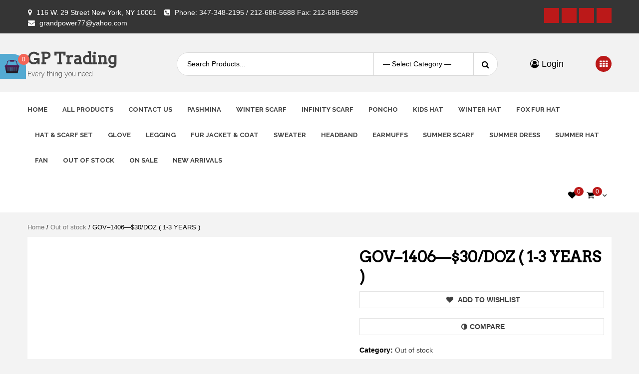

--- FILE ---
content_type: text/html; charset=UTF-8
request_url: https://gptradingny.com/product/gov-1406-30-doz-3-6-years/
body_size: 25867
content:
<!doctype html>
<html lang="en">
<head>
    <meta charset="UTF-8">
    <meta name="viewport" content="width=device-width, initial-scale=1">
    <link rel="profile" href="https://gmpg.org/xfn/11">

    				<script>document.documentElement.className = document.documentElement.className + ' yes-js js_active js'</script>
				<title>GOV&#8211;1406&#8212;$30/DOZ ( 1-3 YEARS ) &#8211; GP Trading</title>

        <style type="text/css">
            
                .wp_post_author_widget .wp-post-author-meta .awpa-display-name > a:hover,
                body .wp-post-author-wrap .awpa-display-name > a:hover {
                    color: #b81e1e                }
                
                .wp-post-author-meta .wp-post-author-meta-more-posts a.awpa-more-posts:hover, 
                .awpa-review-field .right-star .awpa-rating-button:not(:disabled):hover {
                    color: #b81e1e;
                    border-color: #b81e1e                }
                    
                    </style>

<meta name='robots' content='max-image-preview:large' />
<link rel='dns-prefetch' href='//fonts.googleapis.com' />
<link rel="alternate" type="application/rss+xml" title="GP Trading &raquo; Feed" href="https://gptradingny.com/feed/" />
<link rel="alternate" type="application/rss+xml" title="GP Trading &raquo; Comments Feed" href="https://gptradingny.com/comments/feed/" />
<link rel="alternate" type="application/rss+xml" title="GP Trading &raquo; GOV&#8211;1406&#8212;$30/DOZ ( 1-3 YEARS ) Comments Feed" href="https://gptradingny.com/product/gov-1406-30-doz-3-6-years/feed/" />
<script type="text/javascript">
/* <![CDATA[ */
window._wpemojiSettings = {"baseUrl":"https:\/\/s.w.org\/images\/core\/emoji\/15.0.3\/72x72\/","ext":".png","svgUrl":"https:\/\/s.w.org\/images\/core\/emoji\/15.0.3\/svg\/","svgExt":".svg","source":{"concatemoji":"https:\/\/gptradingny.com\/wp-includes\/js\/wp-emoji-release.min.js?ver=6.5.5"}};
/*! This file is auto-generated */
!function(i,n){var o,s,e;function c(e){try{var t={supportTests:e,timestamp:(new Date).valueOf()};sessionStorage.setItem(o,JSON.stringify(t))}catch(e){}}function p(e,t,n){e.clearRect(0,0,e.canvas.width,e.canvas.height),e.fillText(t,0,0);var t=new Uint32Array(e.getImageData(0,0,e.canvas.width,e.canvas.height).data),r=(e.clearRect(0,0,e.canvas.width,e.canvas.height),e.fillText(n,0,0),new Uint32Array(e.getImageData(0,0,e.canvas.width,e.canvas.height).data));return t.every(function(e,t){return e===r[t]})}function u(e,t,n){switch(t){case"flag":return n(e,"\ud83c\udff3\ufe0f\u200d\u26a7\ufe0f","\ud83c\udff3\ufe0f\u200b\u26a7\ufe0f")?!1:!n(e,"\ud83c\uddfa\ud83c\uddf3","\ud83c\uddfa\u200b\ud83c\uddf3")&&!n(e,"\ud83c\udff4\udb40\udc67\udb40\udc62\udb40\udc65\udb40\udc6e\udb40\udc67\udb40\udc7f","\ud83c\udff4\u200b\udb40\udc67\u200b\udb40\udc62\u200b\udb40\udc65\u200b\udb40\udc6e\u200b\udb40\udc67\u200b\udb40\udc7f");case"emoji":return!n(e,"\ud83d\udc26\u200d\u2b1b","\ud83d\udc26\u200b\u2b1b")}return!1}function f(e,t,n){var r="undefined"!=typeof WorkerGlobalScope&&self instanceof WorkerGlobalScope?new OffscreenCanvas(300,150):i.createElement("canvas"),a=r.getContext("2d",{willReadFrequently:!0}),o=(a.textBaseline="top",a.font="600 32px Arial",{});return e.forEach(function(e){o[e]=t(a,e,n)}),o}function t(e){var t=i.createElement("script");t.src=e,t.defer=!0,i.head.appendChild(t)}"undefined"!=typeof Promise&&(o="wpEmojiSettingsSupports",s=["flag","emoji"],n.supports={everything:!0,everythingExceptFlag:!0},e=new Promise(function(e){i.addEventListener("DOMContentLoaded",e,{once:!0})}),new Promise(function(t){var n=function(){try{var e=JSON.parse(sessionStorage.getItem(o));if("object"==typeof e&&"number"==typeof e.timestamp&&(new Date).valueOf()<e.timestamp+604800&&"object"==typeof e.supportTests)return e.supportTests}catch(e){}return null}();if(!n){if("undefined"!=typeof Worker&&"undefined"!=typeof OffscreenCanvas&&"undefined"!=typeof URL&&URL.createObjectURL&&"undefined"!=typeof Blob)try{var e="postMessage("+f.toString()+"("+[JSON.stringify(s),u.toString(),p.toString()].join(",")+"));",r=new Blob([e],{type:"text/javascript"}),a=new Worker(URL.createObjectURL(r),{name:"wpTestEmojiSupports"});return void(a.onmessage=function(e){c(n=e.data),a.terminate(),t(n)})}catch(e){}c(n=f(s,u,p))}t(n)}).then(function(e){for(var t in e)n.supports[t]=e[t],n.supports.everything=n.supports.everything&&n.supports[t],"flag"!==t&&(n.supports.everythingExceptFlag=n.supports.everythingExceptFlag&&n.supports[t]);n.supports.everythingExceptFlag=n.supports.everythingExceptFlag&&!n.supports.flag,n.DOMReady=!1,n.readyCallback=function(){n.DOMReady=!0}}).then(function(){return e}).then(function(){var e;n.supports.everything||(n.readyCallback(),(e=n.source||{}).concatemoji?t(e.concatemoji):e.wpemoji&&e.twemoji&&(t(e.twemoji),t(e.wpemoji)))}))}((window,document),window._wpemojiSettings);
/* ]]> */
</script>
<link rel='stylesheet' id='wpauthor-blocks-fontawesome-front-css' href='https://gptradingny.com/wp-content/plugins/wp-post-author/assets/fontawesome/css/all.css?ver=3.6.3' type='text/css' media='all' />
<link rel='stylesheet' id='wpauthor-frontend-block-style-css-css' href='https://gptradingny.com/wp-content/plugins/wp-post-author/assets/dist/blocks.style.build.css?ver=3.6.3' type='text/css' media='all' />
<style id='wp-emoji-styles-inline-css' type='text/css'>

	img.wp-smiley, img.emoji {
		display: inline !important;
		border: none !important;
		box-shadow: none !important;
		height: 1em !important;
		width: 1em !important;
		margin: 0 0.07em !important;
		vertical-align: -0.1em !important;
		background: none !important;
		padding: 0 !important;
	}
</style>
<link rel='stylesheet' id='wp-block-library-css' href='https://gptradingny.com/wp-includes/css/dist/block-library/style.min.css?ver=6.5.5' type='text/css' media='all' />
<link rel='stylesheet' id='jquery-selectBox-css' href='https://gptradingny.com/wp-content/plugins/yith-woocommerce-wishlist/assets/css/jquery.selectBox.css?ver=1.2.0' type='text/css' media='all' />
<link rel='stylesheet' id='yith-wcwl-font-awesome-css' href='https://gptradingny.com/wp-content/plugins/yith-woocommerce-wishlist/assets/css/font-awesome.css?ver=4.7.0' type='text/css' media='all' />
<link rel='stylesheet' id='woocommerce_prettyPhoto_css-css' href='//gptradingny.com/wp-content/plugins/woocommerce/assets/css/prettyPhoto.css?ver=3.1.6' type='text/css' media='all' />
<link rel='stylesheet' id='yith-wcwl-main-css' href='https://gptradingny.com/wp-content/plugins/yith-woocommerce-wishlist/assets/css/style.css?ver=3.30.0' type='text/css' media='all' />
<style id='classic-theme-styles-inline-css' type='text/css'>
/*! This file is auto-generated */
.wp-block-button__link{color:#fff;background-color:#32373c;border-radius:9999px;box-shadow:none;text-decoration:none;padding:calc(.667em + 2px) calc(1.333em + 2px);font-size:1.125em}.wp-block-file__button{background:#32373c;color:#fff;text-decoration:none}
</style>
<style id='global-styles-inline-css' type='text/css'>
body{--wp--preset--color--black: #000000;--wp--preset--color--cyan-bluish-gray: #abb8c3;--wp--preset--color--white: #ffffff;--wp--preset--color--pale-pink: #f78da7;--wp--preset--color--vivid-red: #cf2e2e;--wp--preset--color--luminous-vivid-orange: #ff6900;--wp--preset--color--luminous-vivid-amber: #fcb900;--wp--preset--color--light-green-cyan: #7bdcb5;--wp--preset--color--vivid-green-cyan: #00d084;--wp--preset--color--pale-cyan-blue: #8ed1fc;--wp--preset--color--vivid-cyan-blue: #0693e3;--wp--preset--color--vivid-purple: #9b51e0;--wp--preset--gradient--vivid-cyan-blue-to-vivid-purple: linear-gradient(135deg,rgba(6,147,227,1) 0%,rgb(155,81,224) 100%);--wp--preset--gradient--light-green-cyan-to-vivid-green-cyan: linear-gradient(135deg,rgb(122,220,180) 0%,rgb(0,208,130) 100%);--wp--preset--gradient--luminous-vivid-amber-to-luminous-vivid-orange: linear-gradient(135deg,rgba(252,185,0,1) 0%,rgba(255,105,0,1) 100%);--wp--preset--gradient--luminous-vivid-orange-to-vivid-red: linear-gradient(135deg,rgba(255,105,0,1) 0%,rgb(207,46,46) 100%);--wp--preset--gradient--very-light-gray-to-cyan-bluish-gray: linear-gradient(135deg,rgb(238,238,238) 0%,rgb(169,184,195) 100%);--wp--preset--gradient--cool-to-warm-spectrum: linear-gradient(135deg,rgb(74,234,220) 0%,rgb(151,120,209) 20%,rgb(207,42,186) 40%,rgb(238,44,130) 60%,rgb(251,105,98) 80%,rgb(254,248,76) 100%);--wp--preset--gradient--blush-light-purple: linear-gradient(135deg,rgb(255,206,236) 0%,rgb(152,150,240) 100%);--wp--preset--gradient--blush-bordeaux: linear-gradient(135deg,rgb(254,205,165) 0%,rgb(254,45,45) 50%,rgb(107,0,62) 100%);--wp--preset--gradient--luminous-dusk: linear-gradient(135deg,rgb(255,203,112) 0%,rgb(199,81,192) 50%,rgb(65,88,208) 100%);--wp--preset--gradient--pale-ocean: linear-gradient(135deg,rgb(255,245,203) 0%,rgb(182,227,212) 50%,rgb(51,167,181) 100%);--wp--preset--gradient--electric-grass: linear-gradient(135deg,rgb(202,248,128) 0%,rgb(113,206,126) 100%);--wp--preset--gradient--midnight: linear-gradient(135deg,rgb(2,3,129) 0%,rgb(40,116,252) 100%);--wp--preset--font-size--small: 13px;--wp--preset--font-size--medium: 20px;--wp--preset--font-size--large: 36px;--wp--preset--font-size--x-large: 42px;--wp--preset--spacing--20: 0.44rem;--wp--preset--spacing--30: 0.67rem;--wp--preset--spacing--40: 1rem;--wp--preset--spacing--50: 1.5rem;--wp--preset--spacing--60: 2.25rem;--wp--preset--spacing--70: 3.38rem;--wp--preset--spacing--80: 5.06rem;--wp--preset--shadow--natural: 6px 6px 9px rgba(0, 0, 0, 0.2);--wp--preset--shadow--deep: 12px 12px 50px rgba(0, 0, 0, 0.4);--wp--preset--shadow--sharp: 6px 6px 0px rgba(0, 0, 0, 0.2);--wp--preset--shadow--outlined: 6px 6px 0px -3px rgba(255, 255, 255, 1), 6px 6px rgba(0, 0, 0, 1);--wp--preset--shadow--crisp: 6px 6px 0px rgba(0, 0, 0, 1);}:where(.is-layout-flex){gap: 0.5em;}:where(.is-layout-grid){gap: 0.5em;}body .is-layout-flex{display: flex;}body .is-layout-flex{flex-wrap: wrap;align-items: center;}body .is-layout-flex > *{margin: 0;}body .is-layout-grid{display: grid;}body .is-layout-grid > *{margin: 0;}:where(.wp-block-columns.is-layout-flex){gap: 2em;}:where(.wp-block-columns.is-layout-grid){gap: 2em;}:where(.wp-block-post-template.is-layout-flex){gap: 1.25em;}:where(.wp-block-post-template.is-layout-grid){gap: 1.25em;}.has-black-color{color: var(--wp--preset--color--black) !important;}.has-cyan-bluish-gray-color{color: var(--wp--preset--color--cyan-bluish-gray) !important;}.has-white-color{color: var(--wp--preset--color--white) !important;}.has-pale-pink-color{color: var(--wp--preset--color--pale-pink) !important;}.has-vivid-red-color{color: var(--wp--preset--color--vivid-red) !important;}.has-luminous-vivid-orange-color{color: var(--wp--preset--color--luminous-vivid-orange) !important;}.has-luminous-vivid-amber-color{color: var(--wp--preset--color--luminous-vivid-amber) !important;}.has-light-green-cyan-color{color: var(--wp--preset--color--light-green-cyan) !important;}.has-vivid-green-cyan-color{color: var(--wp--preset--color--vivid-green-cyan) !important;}.has-pale-cyan-blue-color{color: var(--wp--preset--color--pale-cyan-blue) !important;}.has-vivid-cyan-blue-color{color: var(--wp--preset--color--vivid-cyan-blue) !important;}.has-vivid-purple-color{color: var(--wp--preset--color--vivid-purple) !important;}.has-black-background-color{background-color: var(--wp--preset--color--black) !important;}.has-cyan-bluish-gray-background-color{background-color: var(--wp--preset--color--cyan-bluish-gray) !important;}.has-white-background-color{background-color: var(--wp--preset--color--white) !important;}.has-pale-pink-background-color{background-color: var(--wp--preset--color--pale-pink) !important;}.has-vivid-red-background-color{background-color: var(--wp--preset--color--vivid-red) !important;}.has-luminous-vivid-orange-background-color{background-color: var(--wp--preset--color--luminous-vivid-orange) !important;}.has-luminous-vivid-amber-background-color{background-color: var(--wp--preset--color--luminous-vivid-amber) !important;}.has-light-green-cyan-background-color{background-color: var(--wp--preset--color--light-green-cyan) !important;}.has-vivid-green-cyan-background-color{background-color: var(--wp--preset--color--vivid-green-cyan) !important;}.has-pale-cyan-blue-background-color{background-color: var(--wp--preset--color--pale-cyan-blue) !important;}.has-vivid-cyan-blue-background-color{background-color: var(--wp--preset--color--vivid-cyan-blue) !important;}.has-vivid-purple-background-color{background-color: var(--wp--preset--color--vivid-purple) !important;}.has-black-border-color{border-color: var(--wp--preset--color--black) !important;}.has-cyan-bluish-gray-border-color{border-color: var(--wp--preset--color--cyan-bluish-gray) !important;}.has-white-border-color{border-color: var(--wp--preset--color--white) !important;}.has-pale-pink-border-color{border-color: var(--wp--preset--color--pale-pink) !important;}.has-vivid-red-border-color{border-color: var(--wp--preset--color--vivid-red) !important;}.has-luminous-vivid-orange-border-color{border-color: var(--wp--preset--color--luminous-vivid-orange) !important;}.has-luminous-vivid-amber-border-color{border-color: var(--wp--preset--color--luminous-vivid-amber) !important;}.has-light-green-cyan-border-color{border-color: var(--wp--preset--color--light-green-cyan) !important;}.has-vivid-green-cyan-border-color{border-color: var(--wp--preset--color--vivid-green-cyan) !important;}.has-pale-cyan-blue-border-color{border-color: var(--wp--preset--color--pale-cyan-blue) !important;}.has-vivid-cyan-blue-border-color{border-color: var(--wp--preset--color--vivid-cyan-blue) !important;}.has-vivid-purple-border-color{border-color: var(--wp--preset--color--vivid-purple) !important;}.has-vivid-cyan-blue-to-vivid-purple-gradient-background{background: var(--wp--preset--gradient--vivid-cyan-blue-to-vivid-purple) !important;}.has-light-green-cyan-to-vivid-green-cyan-gradient-background{background: var(--wp--preset--gradient--light-green-cyan-to-vivid-green-cyan) !important;}.has-luminous-vivid-amber-to-luminous-vivid-orange-gradient-background{background: var(--wp--preset--gradient--luminous-vivid-amber-to-luminous-vivid-orange) !important;}.has-luminous-vivid-orange-to-vivid-red-gradient-background{background: var(--wp--preset--gradient--luminous-vivid-orange-to-vivid-red) !important;}.has-very-light-gray-to-cyan-bluish-gray-gradient-background{background: var(--wp--preset--gradient--very-light-gray-to-cyan-bluish-gray) !important;}.has-cool-to-warm-spectrum-gradient-background{background: var(--wp--preset--gradient--cool-to-warm-spectrum) !important;}.has-blush-light-purple-gradient-background{background: var(--wp--preset--gradient--blush-light-purple) !important;}.has-blush-bordeaux-gradient-background{background: var(--wp--preset--gradient--blush-bordeaux) !important;}.has-luminous-dusk-gradient-background{background: var(--wp--preset--gradient--luminous-dusk) !important;}.has-pale-ocean-gradient-background{background: var(--wp--preset--gradient--pale-ocean) !important;}.has-electric-grass-gradient-background{background: var(--wp--preset--gradient--electric-grass) !important;}.has-midnight-gradient-background{background: var(--wp--preset--gradient--midnight) !important;}.has-small-font-size{font-size: var(--wp--preset--font-size--small) !important;}.has-medium-font-size{font-size: var(--wp--preset--font-size--medium) !important;}.has-large-font-size{font-size: var(--wp--preset--font-size--large) !important;}.has-x-large-font-size{font-size: var(--wp--preset--font-size--x-large) !important;}
.wp-block-navigation a:where(:not(.wp-element-button)){color: inherit;}
:where(.wp-block-post-template.is-layout-flex){gap: 1.25em;}:where(.wp-block-post-template.is-layout-grid){gap: 1.25em;}
:where(.wp-block-columns.is-layout-flex){gap: 2em;}:where(.wp-block-columns.is-layout-grid){gap: 2em;}
.wp-block-pullquote{font-size: 1.5em;line-height: 1.6;}
</style>
<link rel='stylesheet' id='contact-form-7-css' href='https://gptradingny.com/wp-content/plugins/contact-form-7/includes/css/styles.css?ver=5.9' type='text/css' media='all' />
<link rel='stylesheet' id='photoswipe-css' href='https://gptradingny.com/wp-content/plugins/woocommerce/assets/css/photoswipe/photoswipe.min.css?ver=8.6.1' type='text/css' media='all' />
<link rel='stylesheet' id='photoswipe-default-skin-css' href='https://gptradingny.com/wp-content/plugins/woocommerce/assets/css/photoswipe/default-skin/default-skin.min.css?ver=8.6.1' type='text/css' media='all' />
<link rel='stylesheet' id='woocommerce-layout-css' href='https://gptradingny.com/wp-content/plugins/woocommerce/assets/css/woocommerce-layout.css?ver=8.6.1' type='text/css' media='all' />
<link rel='stylesheet' id='woocommerce-smallscreen-css' href='https://gptradingny.com/wp-content/plugins/woocommerce/assets/css/woocommerce-smallscreen.css?ver=8.6.1' type='text/css' media='only screen and (max-width: 768px)' />
<link rel='stylesheet' id='woocommerce-general-css' href='https://gptradingny.com/wp-content/plugins/woocommerce/assets/css/woocommerce.css?ver=8.6.1' type='text/css' media='all' />
<style id='woocommerce-inline-inline-css' type='text/css'>
.woocommerce form .form-row .required { visibility: visible; }
</style>
<link rel='stylesheet' id='woo-floating-minicart-style-css' href='https://gptradingny.com/wp-content/plugins/woo-floating-minicart/css/awfm-style.css?ver=6.5.5' type='text/css' media='all' />
<link rel='stylesheet' id='woo-floating-minicart-malihu-style-css' href='https://gptradingny.com/wp-content/plugins/woo-floating-minicart/lib/jquery.mCustomScrollbar.min.css?ver=6.5.5' type='text/css' media='all' />
<link rel='stylesheet' id='awts-style-css' href='https://gptradingny.com/wp-content/plugins/woo-total-sales/assets/css/awts-style.css?ver=6.5.5' type='text/css' media='all' />
<link rel='stylesheet' id='awpa-wp-post-author-styles-css' href='https://gptradingny.com/wp-content/plugins/wp-post-author/assets/css/awpa-frontend-style.css?ver=3.6.3' type='text/css' media='all' />
<link rel='stylesheet' id='jquery-colorbox-css' href='https://gptradingny.com/wp-content/plugins/yith-woocommerce-compare/assets/css/colorbox.css?ver=1.4.21' type='text/css' media='all' />
<link rel='stylesheet' id='yith-quick-view-css' href='https://gptradingny.com/wp-content/plugins/yith-woocommerce-quick-view/assets/css/yith-quick-view.css?ver=1.36.0' type='text/css' media='all' />
<style id='yith-quick-view-inline-css' type='text/css'>

				#yith-quick-view-modal .yith-wcqv-main{background:#ffffff;}
				#yith-quick-view-close{color:#cdcdcd;}
				#yith-quick-view-close:hover{color:#ff0000;}
</style>
<link rel='stylesheet' id='bootstrap-css' href='https://gptradingny.com/wp-content/themes/storecommerce/assets/bootstrap/css/bootstrap.min.css?ver=6.5.5' type='text/css' media='all' />
<link rel='stylesheet' id='font-awesome-css' href='https://gptradingny.com/wp-content/plugins/elementor/assets/lib/font-awesome/css/font-awesome.min.css?ver=4.7.0' type='text/css' media='all' />
<style id='font-awesome-inline-css' type='text/css'>
[data-font="FontAwesome"]:before {font-family: 'FontAwesome' !important;content: attr(data-icon) !important;speak: none !important;font-weight: normal !important;font-variant: normal !important;text-transform: none !important;line-height: 1 !important;font-style: normal !important;-webkit-font-smoothing: antialiased !important;-moz-osx-font-smoothing: grayscale !important;}
</style>
<link rel='stylesheet' id='owl-carousel-css' href='https://gptradingny.com/wp-content/themes/storecommerce/assets/owl-carousel-v2/assets/owl.carousel.min.css?ver=6.5.5' type='text/css' media='all' />
<link rel='stylesheet' id='owl-theme-default-css' href='https://gptradingny.com/wp-content/themes/storecommerce/assets/owl-carousel-v2/assets/owl.theme.default.css?ver=6.5.5' type='text/css' media='all' />
<link rel='stylesheet' id='sidr-css' href='https://gptradingny.com/wp-content/themes/storecommerce/assets/sidr/css/jquery.sidr.dark.css?ver=6.5.5' type='text/css' media='all' />
<link rel='stylesheet' id='storecommerce-google-fonts-css' href='https://fonts.googleapis.com/css?family=Source%20Sans%20Pro:400,400i,700,700i|Raleway:400,300,500,600,700,900&#038;subset=latin,latin-ext' type='text/css' media='all' />
<link rel='stylesheet' id='storecommerce-woocommerce-style-css' href='https://gptradingny.com/wp-content/themes/storecommerce/woocommerce.css?ver=6.5.5' type='text/css' media='all' />
<style id='storecommerce-woocommerce-style-inline-css' type='text/css'>
@font-face {
			font-family: "star";
			src: url("https://gptradingny.com/wp-content/plugins/woocommerce/assets/fonts/star.eot");
			src: url("https://gptradingny.com/wp-content/plugins/woocommerce/assets/fonts/star.eot?#iefix") format("embedded-opentype"),
				url("https://gptradingny.com/wp-content/plugins/woocommerce/assets/fonts/star.woff") format("woff"),
				url("https://gptradingny.com/wp-content/plugins/woocommerce/assets/fonts/star.ttf") format("truetype"),
				url("https://gptradingny.com/wp-content/plugins/woocommerce/assets/fonts/star.svg#star") format("svg");
			font-weight: normal;
			font-style: normal;
		}
</style>
<link rel='stylesheet' id='storecommerce-style-css' href='https://gptradingny.com/wp-content/themes/storecommerce/style.css?ver=6.5.5' type='text/css' media='all' />
<script type="text/javascript" src="https://gptradingny.com/wp-includes/js/jquery/jquery.min.js?ver=3.7.1" id="jquery-core-js"></script>
<script type="text/javascript" src="https://gptradingny.com/wp-includes/js/jquery/jquery-migrate.min.js?ver=3.4.1" id="jquery-migrate-js"></script>
<script type="text/javascript" src="https://gptradingny.com/wp-content/plugins/woocommerce/assets/js/jquery-blockui/jquery.blockUI.min.js?ver=2.7.0-wc.8.6.1" id="jquery-blockui-js" defer="defer" data-wp-strategy="defer"></script>
<script type="text/javascript" id="wc-add-to-cart-js-extra">
/* <![CDATA[ */
var wc_add_to_cart_params = {"ajax_url":"\/wp-admin\/admin-ajax.php","wc_ajax_url":"\/?wc-ajax=%%endpoint%%","i18n_view_cart":"View cart","cart_url":"https:\/\/gptradingny.com\/cart-2\/","is_cart":"","cart_redirect_after_add":"no"};
/* ]]> */
</script>
<script type="text/javascript" src="https://gptradingny.com/wp-content/plugins/woocommerce/assets/js/frontend/add-to-cart.min.js?ver=8.6.1" id="wc-add-to-cart-js" defer="defer" data-wp-strategy="defer"></script>
<script type="text/javascript" src="https://gptradingny.com/wp-content/plugins/woocommerce/assets/js/zoom/jquery.zoom.min.js?ver=1.7.21-wc.8.6.1" id="zoom-js" defer="defer" data-wp-strategy="defer"></script>
<script type="text/javascript" src="https://gptradingny.com/wp-content/plugins/woocommerce/assets/js/flexslider/jquery.flexslider.min.js?ver=2.7.2-wc.8.6.1" id="flexslider-js" defer="defer" data-wp-strategy="defer"></script>
<script type="text/javascript" src="https://gptradingny.com/wp-content/plugins/woocommerce/assets/js/photoswipe/photoswipe.min.js?ver=4.1.1-wc.8.6.1" id="photoswipe-js" defer="defer" data-wp-strategy="defer"></script>
<script type="text/javascript" src="https://gptradingny.com/wp-content/plugins/woocommerce/assets/js/photoswipe/photoswipe-ui-default.min.js?ver=4.1.1-wc.8.6.1" id="photoswipe-ui-default-js" defer="defer" data-wp-strategy="defer"></script>
<script type="text/javascript" id="wc-single-product-js-extra">
/* <![CDATA[ */
var wc_single_product_params = {"i18n_required_rating_text":"Please select a rating","review_rating_required":"yes","flexslider":{"rtl":false,"animation":"slide","smoothHeight":true,"directionNav":false,"controlNav":"thumbnails","slideshow":false,"animationSpeed":500,"animationLoop":false,"allowOneSlide":false},"zoom_enabled":"1","zoom_options":[],"photoswipe_enabled":"1","photoswipe_options":{"shareEl":false,"closeOnScroll":false,"history":false,"hideAnimationDuration":0,"showAnimationDuration":0},"flexslider_enabled":"1"};
/* ]]> */
</script>
<script type="text/javascript" src="https://gptradingny.com/wp-content/plugins/woocommerce/assets/js/frontend/single-product.min.js?ver=8.6.1" id="wc-single-product-js" defer="defer" data-wp-strategy="defer"></script>
<script type="text/javascript" src="https://gptradingny.com/wp-content/plugins/woocommerce/assets/js/js-cookie/js.cookie.min.js?ver=2.1.4-wc.8.6.1" id="js-cookie-js" defer="defer" data-wp-strategy="defer"></script>
<script type="text/javascript" id="woocommerce-js-extra">
/* <![CDATA[ */
var woocommerce_params = {"ajax_url":"\/wp-admin\/admin-ajax.php","wc_ajax_url":"\/?wc-ajax=%%endpoint%%"};
/* ]]> */
</script>
<script type="text/javascript" src="https://gptradingny.com/wp-content/plugins/woocommerce/assets/js/frontend/woocommerce.min.js?ver=8.6.1" id="woocommerce-js" defer="defer" data-wp-strategy="defer"></script>
<script type="text/javascript" src="https://gptradingny.com/wp-content/plugins/wp-post-author/assets/js/awpa-frontend-scripts.js?ver=3.6.3" id="awpa-custom-bg-scripts-js"></script>
<link rel="https://api.w.org/" href="https://gptradingny.com/wp-json/" /><link rel="alternate" type="application/json" href="https://gptradingny.com/wp-json/wp/v2/product/11022" /><link rel="EditURI" type="application/rsd+xml" title="RSD" href="https://gptradingny.com/xmlrpc.php?rsd" />
<meta name="generator" content="WordPress 6.5.5" />
<meta name="generator" content="WooCommerce 8.6.1" />
<link rel="canonical" href="https://gptradingny.com/product/gov-1406-30-doz-3-6-years/" />
<link rel='shortlink' href='https://gptradingny.com/?p=11022' />
<link rel="alternate" type="application/json+oembed" href="https://gptradingny.com/wp-json/oembed/1.0/embed?url=https%3A%2F%2Fgptradingny.com%2Fproduct%2Fgov-1406-30-doz-3-6-years%2F" />
<link rel="alternate" type="text/xml+oembed" href="https://gptradingny.com/wp-json/oembed/1.0/embed?url=https%3A%2F%2Fgptradingny.com%2Fproduct%2Fgov-1406-30-doz-3-6-years%2F&#038;format=xml" />
	<link rel="preconnect" href="https://fonts.googleapis.com">
	<link rel="preconnect" href="https://fonts.gstatic.com">
	<link href='https://fonts.googleapis.com/css2?display=swap&family=Mada:wght@300&family=Arvo' rel='stylesheet'>	<noscript><style>.woocommerce-product-gallery{ opacity: 1 !important; }</style></noscript>
	<meta name="generator" content="Elementor 3.19.4; features: e_optimized_assets_loading, additional_custom_breakpoints, block_editor_assets_optimize, e_image_loading_optimization; settings: css_print_method-external, google_font-enabled, font_display-auto">
        <style type="text/css">
            body .header-left-part .logo-brand .site-title {
                font-size: 32px;
            }
                        body.home .header-style-2.aft-transparent-header .cart-shop, body.home .header-style-2.aft-transparent-header .account-user a, body.home .header-style-2.aft-transparent-header .open-search-form, body.home .header-style-2.aft-transparent-header .aft-wishlist-trigger, body.home .header-style-2.aft-transparent-header .header-left-part .logo-brand .site-title a, body.home .header-style-2.aft-transparent-header .header-left-part .logo-brand .site-description,
            body .header-left-part .logo-brand .site-title a,
            body .header-left-part .logo-brand .site-title a:hover,
            body .header-left-part .logo-brand .site-title a:visited,
            body .header-left-part .logo-brand .site-description,
            body .header-style-3 .account-user a,
            body .header-style-3 .account-user a:visited,
            body .header-style-3 .account-user a:hover {

                color: #404040;
            }

                    </style>
        	<style id="egf-frontend-styles" type="text/css">
		p {font-family: 'Mada', sans-serif;font-style: normal;font-weight: 300;} h1 {font-family: 'Arvo', sans-serif;font-style: normal;font-weight: 400;} h2 {font-family: 'Arvo', sans-serif;font-style: normal;font-weight: 400;} h3 {font-family: 'Arvo', sans-serif;font-style: normal;font-weight: 400;} h4 {font-family: 'Arvo', sans-serif;font-style: normal;font-weight: 400;} h5 {} h6 {} 	</style>
	</head>

<body class="product-template-default single single-product postid-11022 theme-storecommerce woocommerce woocommerce-page woocommerce-no-js default-content-layout full-width-content woocommerce-active elementor-default elementor-kit-">

    
    <div id="af-preloader">

        <svg class="spinner-container" width="65px" height="65px" viewBox="0 0 52 52">
            <circle class="path" cx="26px" cy="26px" r="20px" fill="none" stroke-width="4px"/>
        </svg>
    </div>

<div id="page" class="site">
    <a class="skip-link screen-reader-text" href="#content">Skip to content</a>
    <section id="above-banner-section-wrapper" class="above-banner section">
            <div class="banner-promotions-wrapper">
                    <div class="promotion-section">
                <a href="" >
                                    </a>
            </div>
        
    </div>
    <!-- Trending line END -->
        </section>

    <header id="masthead" class="site-header">
                    <div class="top-header">
                <div class="container-wrapper">


                    <div class="top-bar-flex">
                                                    <div class="top-bar-left  inside-float col-2-5 float-l">
                                <ul class="top-bar-menu">
                                                                            <li>
                                            <i class="fa fa-map-marker" aria-hidden="true"></i>
                                            <span>116 W. 29 Street New York, NY 10001</span>
                                        </li>
                                                                                                                <li>
                                            <i class="fa fa-phone-square" aria-hidden="true"></i>
                                            <a href="tel:Phone: 347-348-2195 / 212-686-5688 Fax: 212-686-5699">
                                                Phone: 347-348-2195 / 212-686-5688 Fax: 212-686-5699                                            </a>
                                        </li>
                                                                                                                <li>
                                            <i class="fa fa-envelope" aria-hidden="true"></i>
                                            <a href="mailto:grandpower77@yahoo.com">grandpower77@yahoo.com</a>
                                        </li>
                                                                    </ul>
                            </div>
                                                                            <div class="top-bar-right inside-float col-3 float-l ">
                                <div class="social-navigation"><ul id="social-menu" class="menu"><li id="menu-item-110" class="menu-item menu-item-type-custom menu-item-object-custom menu-item-110"><a><span class="screen-reader-text">Facebook</span></a></li>
<li id="menu-item-111" class="menu-item menu-item-type-custom menu-item-object-custom menu-item-111"><a><span class="screen-reader-text">Twitter</span></a></li>
<li id="menu-item-112" class="menu-item menu-item-type-custom menu-item-object-custom menu-item-112"><a><span class="screen-reader-text">Youtube</span></a></li>
<li id="menu-item-113" class="menu-item menu-item-type-custom menu-item-object-custom menu-item-113"><a><span class="screen-reader-text">Instagram</span></a></li>
</ul></div>                            </div>
                                            </div>
                </div>
            </div>
        
        
<div class="header-style-3">
    <div class="desktop-header clearfix">
                <div class="aft-header-background  " data-background="">
        <div class="container-wrapper">

            <div class="header-left-part">
                <div class="logo-brand">
                    <div class="site-branding">
                                                    <h3 class="site-title"><a href="https://gptradingny.com/"
                                                      rel="home">GP Trading</a></h3>
                                                    <p class="site-description">Every thing you need</p>
                                            </div><!-- .site-branding -->
                </div>
                <div class="search">
                            <form role="search" method="get" class="form-inline woocommerce-product-search"
              action="https://gptradingny.com/">

            <div class="form-group style-3-search">
                                    <select name="product_cat" class="cate-dropdown">
                        <option value="">&mdash; Select Category &mdash;</option>
                                                    <option value="earmuffs" >Earmuffs</option>
                                                        <option value="fan" >FAN</option>
                                                        <option value="fox-fur-hat" >Fox Fur Hat</option>
                                                        <option value="fur-jacket-coat" >Fur Jacket &amp; Coat</option>
                                                        <option value="glove" >Glove</option>
                                                        <option value="hat-scarf-set" >Hat &amp; Scarf Set</option>
                                                        <option value="headband" >Headband</option>
                                                        <option value="infinity-scarf" >Infinity Scarf</option>
                                                        <option value="kids-hat" >Kids Hat</option>
                                                        <option value="legging" >Legging</option>
                                                        <option value="new-arrivals" >New Arrivals</option>
                                                        <option value="on-sale" >On Sale</option>
                                                        <option value="out-of-stock" >Out of stock</option>
                                                        <option value="pashmina" >Pashmina</option>
                                                        <option value="summer-dress" >Summer Dress</option>
                                                        <option value="summer-hat" >SUMMER HAT</option>
                                                        <option value="summer-scarf" >Summer Scarf</option>
                                                        <option value="sweater" >Sweater</option>
                                                        <option value="winter-hat" >Winter Hat</option>
                                                        <option value="winter-scarf" >Winter Scarf</option>
                                                        <option value="poncho" >Poncho</option>
                                                </select>
                
                <label class="screen-reader-text"
                       for="woocommerce-product-search-field">Search for:</label>
                <input type="search" id="woocommerce-product-search-field" class="search-field"
                       placeholder="Search Products..."
                       value="" name="s"/>

                <button type="submit" value=""><i class="fa fa-search" aria-hidden="true"></i></button>
                <input type="hidden" name="post_type" value="product"/>

            </div>


        </form>
                        </div>
                                <div class="account-user">
                    
                    <a href="https://gptradingny.com/my-account-2/">
                        <!--  my account --> <i class="fa fa-user-circle-o"></i>
                        Login                    </a>
                </div>
                                                    <div class="express-off-canvas-panel">
                                <span class="offcanvas">
                                     <a href="#offcanvasCollapse" class="offcanvas-nav">
                                          <i class="fa fa-th"></i>
                                       </a>
                                </span>
                    </div>
                
            </div>
        </div>
        </div>
        <div id="site-primary-navigation" class="navigation-section-wrapper clearfix">
            <div class="container-wrapper">
                <div class="header-middle-part">
                    <div class="navigation-container">

                        <nav id="site-navigation" class="main-navigation">
                            <span class="toggle-menu" aria-controls="primary-menu" aria-expanded="false">
                                <span class="screen-reader-text">
                                    Primary Menu</span>
                                 <i class="ham"></i>
                            </span>     
                            <div class="menu main-menu"><ul id="primary-menu" class="menu"><li id="menu-item-107" class="menu-item menu-item-type-post_type menu-item-object-page menu-item-home menu-item-107"><a href="https://gptradingny.com/">Home</a></li>
<li id="menu-item-4114" class="menu-item menu-item-type-post_type menu-item-object-page current_page_parent menu-item-4114"><a href="https://gptradingny.com/shop-2/">All Products</a></li>
<li id="menu-item-3441" class="menu-item menu-item-type-post_type menu-item-object-page menu-item-3441"><a href="https://gptradingny.com/contact-us/">Contact Us</a></li>
<li id="menu-item-3477" class="menu-item menu-item-type-taxonomy menu-item-object-product_cat menu-item-3477"><a href="https://gptradingny.com/product-category/pashmina/">Pashmina</a></li>
<li id="menu-item-3484" class="menu-item menu-item-type-taxonomy menu-item-object-product_cat menu-item-3484"><a href="https://gptradingny.com/product-category/winter-scarf/">Winter Scarf</a></li>
<li id="menu-item-3475" class="menu-item menu-item-type-taxonomy menu-item-object-product_cat menu-item-3475"><a href="https://gptradingny.com/product-category/infinity-scarf/">Infinity Scarf</a></li>
<li id="menu-item-3478" class="menu-item menu-item-type-taxonomy menu-item-object-product_cat menu-item-3478"><a href="https://gptradingny.com/product-category/poncho/">Poncho</a></li>
<li id="menu-item-4468" class="menu-item menu-item-type-taxonomy menu-item-object-product_cat menu-item-4468"><a href="https://gptradingny.com/product-category/kids-hat/">Kids Hat</a></li>
<li id="menu-item-3483" class="menu-item menu-item-type-taxonomy menu-item-object-product_cat menu-item-3483"><a href="https://gptradingny.com/product-category/winter-hat/">Winter Hat</a></li>
<li id="menu-item-3472" class="menu-item menu-item-type-taxonomy menu-item-object-product_cat menu-item-3472"><a href="https://gptradingny.com/product-category/fox-fur-hat/">Fox Fur Hat</a></li>
<li id="menu-item-3474" class="menu-item menu-item-type-taxonomy menu-item-object-product_cat menu-item-3474"><a href="https://gptradingny.com/product-category/hat-scarf-set/">Hat &amp; Scarf Set</a></li>
<li id="menu-item-4727" class="menu-item menu-item-type-taxonomy menu-item-object-product_cat menu-item-4727"><a href="https://gptradingny.com/product-category/glove/">Glove</a></li>
<li id="menu-item-3476" class="menu-item menu-item-type-taxonomy menu-item-object-product_cat menu-item-3476"><a href="https://gptradingny.com/product-category/legging/">Legging</a></li>
<li id="menu-item-3473" class="menu-item menu-item-type-taxonomy menu-item-object-product_cat menu-item-3473"><a href="https://gptradingny.com/product-category/fur-jacket-coat/">Fur Jacket &amp; Coat</a></li>
<li id="menu-item-3481" class="menu-item menu-item-type-taxonomy menu-item-object-product_cat menu-item-3481"><a href="https://gptradingny.com/product-category/sweater/">Sweater</a></li>
<li id="menu-item-6433" class="menu-item menu-item-type-taxonomy menu-item-object-product_cat menu-item-6433"><a href="https://gptradingny.com/product-category/headband/">Headband</a></li>
<li id="menu-item-6527" class="menu-item menu-item-type-taxonomy menu-item-object-product_cat menu-item-6527"><a href="https://gptradingny.com/product-category/earmuffs/">Earmuffs</a></li>
<li id="menu-item-3480" class="menu-item menu-item-type-taxonomy menu-item-object-product_cat menu-item-3480"><a href="https://gptradingny.com/product-category/summer-scarf/">Summer Scarf</a></li>
<li id="menu-item-3479" class="menu-item menu-item-type-taxonomy menu-item-object-product_cat menu-item-3479"><a href="https://gptradingny.com/product-category/summer-dress/">Summer Dress</a></li>
<li id="menu-item-12572" class="menu-item menu-item-type-taxonomy menu-item-object-product_cat menu-item-12572"><a href="https://gptradingny.com/product-category/summer-hat/">SUMMER HAT</a></li>
<li id="menu-item-12645" class="menu-item menu-item-type-taxonomy menu-item-object-product_cat menu-item-12645"><a href="https://gptradingny.com/product-category/fan/">FAN</a></li>
<li id="menu-item-9002" class="menu-item menu-item-type-taxonomy menu-item-object-product_cat current-product-ancestor current-menu-parent current-product-parent menu-item-9002"><a href="https://gptradingny.com/product-category/out-of-stock/">Out of stock</a></li>
<li id="menu-item-12568" class="menu-item menu-item-type-taxonomy menu-item-object-product_cat menu-item-12568"><a href="https://gptradingny.com/product-category/on-sale/">On Sale</a></li>
<li id="menu-item-8333" class="menu-item menu-item-type-taxonomy menu-item-object-product_cat menu-item-8333"><a href="https://gptradingny.com/product-category/new-arrivals/">New Arrivals</a></li>
</ul></div>                        </nav><!-- #site-navigation -->

                    </div>
                </div>
                <div class="header-right-part">

                    <div class="search aft-show-on-mobile">
                        <div id="myOverlay" class="overlay">
                            <span class="close-serach-form" title="Close Overlay">x</span>
                            <div class="overlay-content">
                                        <form role="search" method="get" class="form-inline woocommerce-product-search"
              action="https://gptradingny.com/">

            <div class="form-group style-3-search">
                                    <select name="product_cat" class="cate-dropdown">
                        <option value="">&mdash; Select Category &mdash;</option>
                                                    <option value="earmuffs" >Earmuffs</option>
                                                        <option value="fan" >FAN</option>
                                                        <option value="fox-fur-hat" >Fox Fur Hat</option>
                                                        <option value="fur-jacket-coat" >Fur Jacket &amp; Coat</option>
                                                        <option value="glove" >Glove</option>
                                                        <option value="hat-scarf-set" >Hat &amp; Scarf Set</option>
                                                        <option value="headband" >Headband</option>
                                                        <option value="infinity-scarf" >Infinity Scarf</option>
                                                        <option value="kids-hat" >Kids Hat</option>
                                                        <option value="legging" >Legging</option>
                                                        <option value="new-arrivals" >New Arrivals</option>
                                                        <option value="on-sale" >On Sale</option>
                                                        <option value="out-of-stock" >Out of stock</option>
                                                        <option value="pashmina" >Pashmina</option>
                                                        <option value="summer-dress" >Summer Dress</option>
                                                        <option value="summer-hat" >SUMMER HAT</option>
                                                        <option value="summer-scarf" >Summer Scarf</option>
                                                        <option value="sweater" >Sweater</option>
                                                        <option value="winter-hat" >Winter Hat</option>
                                                        <option value="winter-scarf" >Winter Scarf</option>
                                                        <option value="poncho" >Poncho</option>
                                                </select>
                
                <label class="screen-reader-text"
                       for="woocommerce-product-search-field">Search for:</label>
                <input type="search" id="woocommerce-product-search-field" class="search-field"
                       placeholder="Search Products..."
                       value="" name="s"/>

                <button type="submit" value=""><i class="fa fa-search" aria-hidden="true"></i></button>
                <input type="hidden" name="post_type" value="product"/>

            </div>


        </form>
                                    </div>
                        </div>
                        <button class="open-search-form"><i class="fa fa-search"></i></button>
                    </div>
                    <div class="account-user aft-show-on-mobile">
                        <a href="https://gptradingny.com/my-account-2/">
                            <!--  my account --> <i class="fa fa-user-circle-o"></i>
                        </a>
                    </div>


                                            <div class="wishlist-shop">
                            <span class="wishlist-icon">
                                        <div class="aft-wishlist aft-woo-nav">
            <div class="aft-wooicon">
                <a class="aft-wishlist-trigger" href="https://gptradingny.com/wishlist/">
                    <i class="fa fa-heart"></i>                    <span class="aft-woo-counter">0</span>
                </a>
            </div>
        </div>
                                    </span>
                        </div>
                                        
                        <div class="cart-shop">

                            <div class="af-cart-wrapper dropdown">
                                
        <div class="af-cart-wrap">
            <div class="af-cart-icon-and-count dropdown-toggle" data-toggle="dropdown" aria-haspopup="true"
                 aria-expanded="true">
                <i class="fa fa-shopping-cart"></i>
                <span class="item-count">0</span>
            </div>
            <div class="top-cart-content primary-bgcolor dropdown-menu">
                <ul class="site-header-cart">

                    <li>
                        <div class="widget woocommerce widget_shopping_cart"><div class="widget_shopping_cart_content"></div></div>                    </li>
                </ul>
            </div>
        </div>

                                    </div>

                        </div>
                    
                                            <div class="express-off-canvas-panel aft-show-on-mobile">
                                <span class="offcanvas">
                                     <a href="#offcanvasCollapse" class="offcanvas-nav">
                                          <i class="fa fa-th"></i>
                                       </a>
                                </span>
                        </div>
                    

                </div>
            </div>
        </div>
    </div>
</div>    </header><!-- #masthead -->

    
    
    <div id="content" class="site-content container-wrapper">

        <nav class="woocommerce-breadcrumb" aria-label="Breadcrumb"><a href="https://gptradingny.com">Home</a>&nbsp;&#47;&nbsp;<a href="https://gptradingny.com/product-category/out-of-stock/">Out of stock</a>&nbsp;&#47;&nbsp;GOV&#8211;1406&#8212;$30/DOZ ( 1-3 YEARS )</nav>
    

                        <div id="primary" class="content-area">
        <main id="main" class="site-main" role="main">
        
                
                    
<div class="woocommerce-notices-wrapper"></div>    <div id="product-11022" class="post-11022 product type-product status-publish has-post-thumbnail product_cat-out-of-stock first instock shipping-taxable product-type-simple">
        <div class="storecommerce-product-summary-wrap clearfix">
           <div class="product-summary-wrapper">
               <div class="badge-wrapper">
                                  </div>
                <div class="woocommerce-product-gallery woocommerce-product-gallery--with-images woocommerce-product-gallery--columns-4 images" data-columns="4" style="opacity: 0; transition: opacity .25s ease-in-out;">
	<div class="woocommerce-product-gallery__wrapper">
		<div data-thumb="https://gptradingny.com/wp-content/uploads/2022/08/1406-100x100.jpg" data-thumb-alt="" class="woocommerce-product-gallery__image"><a href="https://gptradingny.com/wp-content/uploads/2022/08/1406.jpg"><img fetchpriority="high" width="600" height="600" src="https://gptradingny.com/wp-content/uploads/2022/08/1406-600x600.jpg" class="wp-post-image" alt="" title="1406" data-caption="" data-src="https://gptradingny.com/wp-content/uploads/2022/08/1406.jpg" data-large_image="https://gptradingny.com/wp-content/uploads/2022/08/1406.jpg" data-large_image_width="720" data-large_image_height="720" decoding="async" srcset="https://gptradingny.com/wp-content/uploads/2022/08/1406-600x600.jpg 600w, https://gptradingny.com/wp-content/uploads/2022/08/1406-300x300.jpg 300w, https://gptradingny.com/wp-content/uploads/2022/08/1406-150x150.jpg 150w, https://gptradingny.com/wp-content/uploads/2022/08/1406-450x450.jpg 450w, https://gptradingny.com/wp-content/uploads/2022/08/1406-32x32.jpg 32w, https://gptradingny.com/wp-content/uploads/2022/08/1406-100x100.jpg 100w, https://gptradingny.com/wp-content/uploads/2022/08/1406.jpg 720w" sizes="(max-width: 600px) 100vw, 600px" /></a></div>	</div>
</div>
            </div>
            <div class="summary entry-summary">
                <h1 class="product_title entry-title">GOV&#8211;1406&#8212;$30/DOZ ( 1-3 YEARS )</h1><p class="price"></p>

<div class="yith-wcwl-add-to-wishlist add-to-wishlist-11022 ">
            <div class="yith-wcwl-add-button show"
             style="display:block">
            
<a href="/product/gov-1406-30-doz-3-6-years/?add_to_wishlist=11022" rel="nofollow" data-product-id="11022" data-product-type="simple" class="add_to_wishlist single_add_to_wishlist" >
    Add to Wishlist</a>
<img src="https://gptradingny.com/wp-content/plugins/yith-woocommerce-wishlist/assets/images/wpspin_light.gif" class="ajax-loading" alt="loading" width="16" height="16" style="visibility:hidden" />        </div>
        <div class="yith-wcwl-wishlistaddedbrowse hide" style="display:none;">
                                <span class="feedback">Product added!</span>
                    <a href="https://gptradingny.com/wishlist/" rel="nofollow">
                        Browse Wishlist                    </a>
                            </div>
        <div class="yith-wcwl-wishlistexistsbrowse hide"
             style="display:none">
                                <span class="feedback">The product is already in the wishlist!</span>
                    <a href="https://gptradingny.com/wishlist/" rel="nofollow">
                        Browse Wishlist                    </a>
                            </div>
        <div style="clear:both"></div>
        <div class="yith-wcwl-wishlistaddresponse"></div>
    </div>
<div class="clear"></div><a href="https://gptradingny.com?action=yith-woocompare-add-product&id=11022" class="compare button" data-product_id="11022" rel="nofollow">Compare</a><div class="product_meta">

	
	
	<span class="posted_in">Category: <a href="https://gptradingny.com/product-category/out-of-stock/" rel="tag">Out of stock</a></span>
	
	
</div>
            </div>
        </div>

        
	<div class="woocommerce-tabs wc-tabs-wrapper">
		<ul class="tabs wc-tabs" role="tablist">
							<li class="reviews_tab" id="tab-title-reviews" role="tab" aria-controls="tab-reviews">
					<a href="#tab-reviews">
						Reviews (0)					</a>
				</li>
					</ul>
					<div class="woocommerce-Tabs-panel woocommerce-Tabs-panel--reviews panel entry-content wc-tab" id="tab-reviews" role="tabpanel" aria-labelledby="tab-title-reviews">
				<div id="reviews" class="woocommerce-Reviews">
	<div id="comments">
		<h2 class="woocommerce-Reviews-title">
			Reviews		</h2>

					<p class="woocommerce-noreviews">There are no reviews yet.</p>
			</div>

			<div id="review_form_wrapper">
			<div id="review_form">
					<div id="respond" class="comment-respond">
		<span id="reply-title" class="comment-reply-title">Be the first to review &ldquo;GOV&#8211;1406&#8212;$30/DOZ ( 1-3 YEARS )&rdquo; <small><a rel="nofollow" id="cancel-comment-reply-link" href="/product/gov-1406-30-doz-3-6-years/#respond" style="display:none;">Cancel reply</a></small></span><p class="must-log-in">You must be <a href="https://gptradingny.com/my-account-2/">logged in</a> to post a review.</p>	</div><!-- #respond -->
				</div>
		</div>
	
	<div class="clear"></div>
</div>
			</div>
		
			</div>


	<section class="related products">

					<h2>Related products</h2>
				
		<ul class="products columns-3">

			
					<li class="post-3177 product type-product status-publish has-post-thumbnail product_cat-out-of-stock pa_color-beige pa_color-black pa_color-brown pa_color-burgundy pa_color-gray pa_color-navy pa_color-silver first instock shipping-taxable purchasable product-type-variable">

        <div class="product-wrapper show-on-hover">
                <div class="product-image-wrapper">
            <div class="horizontal">
                            <a href="https://gptradingny.com/product/pf-1855-30-each/">
                <img src="https://gptradingny.com/wp-content/uploads/2019/08/1855-1-450x450.jpg">
                </a>
                        
            <ul class="product-item-meta">
                <li><a href="https://gptradingny.com/product/pf-1855-30-each/" data-quantity="1" class="button product_type_variable add_to_cart_button" data-product_id="3177" data-product_sku="PF--1855" aria-label="Select options for &ldquo;PF--1855---$20/EACH(BLACK ONLY)&rdquo;" aria-describedby="This product has multiple variants. The options may be chosen on the product page" rel="nofollow">Select options</a></li>
            </ul>
        </div>
                        <ul class="product-item-meta verticle">
                <li><div class="yith-btn">
<div class="yith-wcwl-add-to-wishlist add-to-wishlist-3177 ">
            <div class="yith-wcwl-add-button show"
             style="display:block">
            
<a href="/product/gov-1406-30-doz-3-6-years/?add_to_wishlist=3177" rel="nofollow" data-product-id="3177" data-product-type="variable" class="add_to_wishlist single_add_to_wishlist" >
    <div class="aft-tooltip" data-toggle="tooltip" data-placement="top" title="Add to Wishlist"><i class="fa fa-heart aft-alt-icon"></i></div></a>
<img src="https://gptradingny.com/wp-content/plugins/yith-woocommerce-wishlist/assets/images/wpspin_light.gif" class="ajax-loading" alt="loading" width="16" height="16" style="visibility:hidden" />        </div>
        <div class="yith-wcwl-wishlistaddedbrowse hide" style="display:none;">
            <a href="https://gptradingny.com/wishlist/" rel="nofollow"><div data-toggle="tooltip" data-placement="top" title="Browse Wishlist"><i class="fa fa-heart aft-alt-icon"></i></div></a>        </div>
        <div class="yith-wcwl-wishlistexistsbrowse hide"
             style="display:none">
            <a href="https://gptradingny.com/wishlist/" rel="nofollow"><div data-toggle="tooltip" data-placement="top" title="Browse Wishlist"><i class="fa fa-heart aft-alt-icon"></i></div></a>        </div>
        <div style="clear:both"></div>
        <div class="yith-wcwl-wishlistaddresponse"></div>
    </div>
<div class="clear"></div></div></li>
                <li><div class="yith-btn"><a href="#" class="button yith-wcqv-button" data-product_id="3177"><div data-toggle="tooltip" data-placement="top" title="Quick View"><i class="fa fa-eye" aria-hidden="true"></i></div></a></div></li>
                <li><div class="yith-btn"><div class="woocommerce product compare-button"><a href="https://gptradingny.com?action=yith-woocompare-add-product&id=3177" class="compare" data-product_id="3177" rel="nofollow">Compare</a></div></div></li>
            </ul>

            <div class="badge-wrapper">
                            </div>
        </div>
        
        <div class="product-description ">

                            <span class="prodcut-catagory">
                <ul class="cat-links"><li class="meta-category">
                             <a class="storecommerce-categories category-color-1" href="https://gptradingny.com/product-category/out-of-stock/" alt="View all posts in Out of stock"> 
                                 Out of stock
                             </a>
                        </li></ul>            </span>
                        <h4 class="product-title">
                <a href="https://gptradingny.com/product/pf-1855-30-each/">
                    PF&#8211;1855&#8212;$20/EACH(BLACK ONLY)                </a>
            </h4>
            <span class="price">
  									
	<span class="price"><span class="woocommerce-Price-amount amount"><bdi><span class="woocommerce-Price-currencySymbol">&#36;</span>20.00</bdi></span></span>
  								</span>
        </div>
    </div>
</li>

			
					<li class="post-7652 product type-product status-publish has-post-thumbnail product_cat-out-of-stock  instock shipping-taxable product-type-simple">

        <div class="product-wrapper show-on-hover">
                <div class="product-image-wrapper">
            <div class="horizontal">
                            <a href="https://gptradingny.com/product/ph-1861-36-dozbrocade/">
                <img src="https://gptradingny.com/wp-content/uploads/2019/08/1861-3-450x450.jpg">
                </a>
                        
            <ul class="product-item-meta">
                <li><a href="https://gptradingny.com/product/ph-1861-36-dozbrocade/" data-quantity="1" class="button product_type_simple" data-product_id="7652" data-product_sku="" aria-label="Read more about &ldquo;PH--1861----$48/DOZ(Brocade)&rdquo;" aria-describedby="" rel="nofollow">Add to cart</a></li>
            </ul>
        </div>
                        <ul class="product-item-meta verticle">
                <li><div class="yith-btn">
<div class="yith-wcwl-add-to-wishlist add-to-wishlist-7652 ">
            <div class="yith-wcwl-add-button show"
             style="display:block">
            
<a href="/product/gov-1406-30-doz-3-6-years/?add_to_wishlist=7652" rel="nofollow" data-product-id="7652" data-product-type="simple" class="add_to_wishlist single_add_to_wishlist" >
    <div class="aft-tooltip" data-toggle="tooltip" data-placement="top" title="Add to Wishlist"><i class="fa fa-heart aft-alt-icon"></i></div></a>
<img src="https://gptradingny.com/wp-content/plugins/yith-woocommerce-wishlist/assets/images/wpspin_light.gif" class="ajax-loading" alt="loading" width="16" height="16" style="visibility:hidden" />        </div>
        <div class="yith-wcwl-wishlistaddedbrowse hide" style="display:none;">
            <a href="https://gptradingny.com/wishlist/" rel="nofollow"><div data-toggle="tooltip" data-placement="top" title="Browse Wishlist"><i class="fa fa-heart aft-alt-icon"></i></div></a>        </div>
        <div class="yith-wcwl-wishlistexistsbrowse hide"
             style="display:none">
            <a href="https://gptradingny.com/wishlist/" rel="nofollow"><div data-toggle="tooltip" data-placement="top" title="Browse Wishlist"><i class="fa fa-heart aft-alt-icon"></i></div></a>        </div>
        <div style="clear:both"></div>
        <div class="yith-wcwl-wishlistaddresponse"></div>
    </div>
<div class="clear"></div></div></li>
                <li><div class="yith-btn"><a href="#" class="button yith-wcqv-button" data-product_id="7652"><div data-toggle="tooltip" data-placement="top" title="Quick View"><i class="fa fa-eye" aria-hidden="true"></i></div></a></div></li>
                <li><div class="yith-btn"><div class="woocommerce product compare-button"><a href="https://gptradingny.com?action=yith-woocompare-add-product&id=7652" class="compare" data-product_id="7652" rel="nofollow">Compare</a></div></div></li>
            </ul>

            <div class="badge-wrapper">
                            </div>
        </div>
        
        <div class="product-description ">

                            <span class="prodcut-catagory">
                <ul class="cat-links"><li class="meta-category">
                             <a class="storecommerce-categories category-color-1" href="https://gptradingny.com/product-category/out-of-stock/" alt="View all posts in Out of stock"> 
                                 Out of stock
                             </a>
                        </li></ul>            </span>
                        <h4 class="product-title">
                <a href="https://gptradingny.com/product/ph-1861-36-dozbrocade/">
                    PH&#8211;1861&#8212;-$48/DOZ(Brocade)                </a>
            </h4>
            <span class="price">
  									
  								</span>
        </div>
    </div>
</li>

			
					<li class="post-8439 product type-product status-publish has-post-thumbnail product_cat-out-of-stock pa_color-beige pa_color-black pa_color-brown pa_color-burgundy pa_color-gray pa_color-white last instock shipping-taxable purchasable product-type-variable">

        <div class="product-wrapper show-on-hover">
                <div class="product-image-wrapper">
            <div class="horizontal">
                            <a href="https://gptradingny.com/product/p-1020-10-each/">
                <img src="https://gptradingny.com/wp-content/uploads/2020/10/1020-4-450x450.jpg">
                </a>
                        
            <ul class="product-item-meta">
                <li><a href="https://gptradingny.com/product/p-1020-10-each/" data-quantity="1" class="button product_type_variable add_to_cart_button" data-product_id="8439" data-product_sku="" aria-label="Select options for &ldquo;P--1020---$10/EACH ( BLACK ONLY )&rdquo;" aria-describedby="This product has multiple variants. The options may be chosen on the product page" rel="nofollow">Select options</a></li>
            </ul>
        </div>
                        <ul class="product-item-meta verticle">
                <li><div class="yith-btn">
<div class="yith-wcwl-add-to-wishlist add-to-wishlist-8439 ">
            <div class="yith-wcwl-add-button show"
             style="display:block">
            
<a href="/product/gov-1406-30-doz-3-6-years/?add_to_wishlist=8439" rel="nofollow" data-product-id="8439" data-product-type="variable" class="add_to_wishlist single_add_to_wishlist" >
    <div class="aft-tooltip" data-toggle="tooltip" data-placement="top" title="Add to Wishlist"><i class="fa fa-heart aft-alt-icon"></i></div></a>
<img src="https://gptradingny.com/wp-content/plugins/yith-woocommerce-wishlist/assets/images/wpspin_light.gif" class="ajax-loading" alt="loading" width="16" height="16" style="visibility:hidden" />        </div>
        <div class="yith-wcwl-wishlistaddedbrowse hide" style="display:none;">
            <a href="https://gptradingny.com/wishlist/" rel="nofollow"><div data-toggle="tooltip" data-placement="top" title="Browse Wishlist"><i class="fa fa-heart aft-alt-icon"></i></div></a>        </div>
        <div class="yith-wcwl-wishlistexistsbrowse hide"
             style="display:none">
            <a href="https://gptradingny.com/wishlist/" rel="nofollow"><div data-toggle="tooltip" data-placement="top" title="Browse Wishlist"><i class="fa fa-heart aft-alt-icon"></i></div></a>        </div>
        <div style="clear:both"></div>
        <div class="yith-wcwl-wishlistaddresponse"></div>
    </div>
<div class="clear"></div></div></li>
                <li><div class="yith-btn"><a href="#" class="button yith-wcqv-button" data-product_id="8439"><div data-toggle="tooltip" data-placement="top" title="Quick View"><i class="fa fa-eye" aria-hidden="true"></i></div></a></div></li>
                <li><div class="yith-btn"><div class="woocommerce product compare-button"><a href="https://gptradingny.com?action=yith-woocompare-add-product&id=8439" class="compare" data-product_id="8439" rel="nofollow">Compare</a></div></div></li>
            </ul>

            <div class="badge-wrapper">
                            </div>
        </div>
        
        <div class="product-description ">

                            <span class="prodcut-catagory">
                <ul class="cat-links"><li class="meta-category">
                             <a class="storecommerce-categories category-color-1" href="https://gptradingny.com/product-category/out-of-stock/" alt="View all posts in Out of stock"> 
                                 Out of stock
                             </a>
                        </li></ul>            </span>
                        <h4 class="product-title">
                <a href="https://gptradingny.com/product/p-1020-10-each/">
                    P&#8211;1020&#8212;$10/EACH ( BLACK ONLY )                </a>
            </h4>
            <span class="price">
  									
	<span class="price"><span class="woocommerce-Price-amount amount"><bdi><span class="woocommerce-Price-currencySymbol">&#36;</span>10.00</bdi></span></span>
  								</span>
        </div>
    </div>
</li>

			
		</ul>

	</section>
	    </div>


                
                        </main><!-- #main -->
        </div><!-- #primary -->
        
                
            



</div>

    <div id="sidr" class="primary-background">
        <a class="sidr-class-sidr-button-close" href="#sidr-nav">
            <i class="fa fa-window-close-o primary-footer" aria-hidden="true"></i>
        </a>
        <div id="woocommerce_product_categories-5" class="widget storecommerce-widget woocommerce widget_product_categories"><h2 class="widget-title widget-title-1"><span>Product categories</span></h2><ul class="product-categories"><li class="cat-item cat-item-121"><a href="https://gptradingny.com/product-category/earmuffs/">Earmuffs</a></li>
<li class="cat-item cat-item-134"><a href="https://gptradingny.com/product-category/fan/">FAN</a></li>
<li class="cat-item cat-item-53"><a href="https://gptradingny.com/product-category/fox-fur-hat/">Fox Fur Hat</a></li>
<li class="cat-item cat-item-50"><a href="https://gptradingny.com/product-category/fur-jacket-coat/">Fur Jacket &amp; Coat</a></li>
<li class="cat-item cat-item-113"><a href="https://gptradingny.com/product-category/glove/">Glove</a></li>
<li class="cat-item cat-item-57"><a href="https://gptradingny.com/product-category/hat-scarf-set/">Hat &amp; Scarf Set</a></li>
<li class="cat-item cat-item-120"><a href="https://gptradingny.com/product-category/headband/">Headband</a></li>
<li class="cat-item cat-item-128"><a href="https://gptradingny.com/product-category/hot-sale/">Hot Sale</a></li>
<li class="cat-item cat-item-76"><a href="https://gptradingny.com/product-category/infinity-scarf/">Infinity Scarf</a></li>
<li class="cat-item cat-item-110"><a href="https://gptradingny.com/product-category/kids-hat/">Kids Hat</a></li>
<li class="cat-item cat-item-49"><a href="https://gptradingny.com/product-category/legging/">Legging</a></li>
<li class="cat-item cat-item-126"><a href="https://gptradingny.com/product-category/new-arrivals/">New Arrivals</a></li>
<li class="cat-item cat-item-132"><a href="https://gptradingny.com/product-category/on-sale/">On Sale</a></li>
<li class="cat-item cat-item-125 current-cat"><a href="https://gptradingny.com/product-category/out-of-stock/">Out of stock</a></li>
<li class="cat-item cat-item-48"><a href="https://gptradingny.com/product-category/pashmina/">Pashmina</a></li>
<li class="cat-item cat-item-45"><a href="https://gptradingny.com/product-category/poncho/">Poncho</a></li>
<li class="cat-item cat-item-77"><a href="https://gptradingny.com/product-category/summer-dress/">Summer Dress</a></li>
<li class="cat-item cat-item-133"><a href="https://gptradingny.com/product-category/summer-hat/">SUMMER HAT</a></li>
<li class="cat-item cat-item-46"><a href="https://gptradingny.com/product-category/summer-scarf/">Summer Scarf</a></li>
<li class="cat-item cat-item-51"><a href="https://gptradingny.com/product-category/sweater/">Sweater</a></li>
<li class="cat-item cat-item-52"><a href="https://gptradingny.com/product-category/winter-hat/">Winter Hat</a></li>
<li class="cat-item cat-item-55"><a href="https://gptradingny.com/product-category/winter-scarf/">Winter Scarf</a></li>
</ul></div>    </div>


<footer class="site-footer">
                <div class="primary-footer">
            <div class="container-wrapper">
                                                            <div class="primary-footer-area footer-first-widgets-section col-md-4 col-sm-12">
                                    <section class="widget-area">
                                        <div id="woocommerce_product_search-3" class="widget storecommerce-widget woocommerce widget_product_search"><form role="search" method="get" class="woocommerce-product-search" action="https://gptradingny.com/">
	<label class="screen-reader-text" for="woocommerce-product-search-field-0">Search for:</label>
	<input type="search" id="woocommerce-product-search-field-0" class="search-field" placeholder="Search products&hellip;" value="" name="s" />
	<button type="submit" value="Search" class="">Search</button>
	<input type="hidden" name="post_type" value="product" />
</form>
</div>                                    </section>
                                </div>
                            
                                                            <div class="primary-footer-area footer-second-widgets-section col-md-4  col-sm-12">
                                    <section class="widget-area">
                                        <div id="storecommerce_social_contacts-4" class="widget storecommerce-widget storecommerce_social_contacts_widget">            <section class="social-contacts">
                <div class="container-wrapper">
                                            <div class="section-head">
                                                            <h4 class="widget-title section-title">
                                    <span class="header-after">
                                        GP Trading                                    </span>
                                </h4>
                                                        
                        </div>
                    
                    <div class="social-navigation">
                        <div class="menu-social-menu-items-container"><ul id="menu-social-menu-items" class="menu"><li class="menu-item menu-item-type-custom menu-item-object-custom menu-item-110"><a><span class="screen-reader-text">Facebook</span></a></li>
<li class="menu-item menu-item-type-custom menu-item-object-custom menu-item-111"><a><span class="screen-reader-text">Twitter</span></a></li>
<li class="menu-item menu-item-type-custom menu-item-object-custom menu-item-112"><a><span class="screen-reader-text">Youtube</span></a></li>
<li class="menu-item menu-item-type-custom menu-item-object-custom menu-item-113"><a><span class="screen-reader-text">Instagram</span></a></li>
</ul></div>                    </div>
                                    </div>
            </section>
            </div>                                    </section>
                                </div>
                            
                                                            <div class="primary-footer-area footer-third-widgets-section col-md-4  col-sm-12">
                                    <section class="widget-area">
                                        <div id="custom_html-3" class="widget_text widget storecommerce-widget widget_custom_html"><div class="textwidget custom-html-widget"><iframe src="https://www.google.com/maps/embed?pb=!1m14!1m8!1m3!1d12091.097545306426!2d-73.9897036!3d40.7449897!3m2!1i1024!2i768!4f13.1!3m3!1m2!1s0x89c259af652d4e17%3A0xf7408579e1cea3da!2s116+W+29th+St%2C+New+York%2C+NY+10001!5e0!3m2!1sen!2sus!4v1565204636529!5m2!1sen!2sus" width="250" height="150" frameborder="0" style="border:0" allowfullscreen></iframe></div></div>                                    </section>
                                </div>
                                                                    </div>
        </div>
    
                        <div class="secondary-footer">
                <div class="container-wrapper">
                        
                                                    <div class="single-align-c">
                                <div class="footer-social-wrapper">
                                    <div class="social-navigation"><ul id="social-menu" class="menu"><li class="menu-item menu-item-type-custom menu-item-object-custom menu-item-110"><a><span class="screen-reader-text">Facebook</span></a></li>
<li class="menu-item menu-item-type-custom menu-item-object-custom menu-item-111"><a><span class="screen-reader-text">Twitter</span></a></li>
<li class="menu-item menu-item-type-custom menu-item-object-custom menu-item-112"><a><span class="screen-reader-text">Youtube</span></a></li>
<li class="menu-item menu-item-type-custom menu-item-object-custom menu-item-113"><a><span class="screen-reader-text">Instagram</span></a></li>
</ul></div>                                </div>
                            </div>
                                        </div>
            </div>
                <div class="site-info">
        <div class="container-wrapper">
            <div class="site-info-wrap">

                
                <div class="col-2 float-l">
                                                                Copyright ©GP Trading All rights reserved.                    
                        <span class="sep"> | </span>
                        <a href="https://afthemes.com/products/storecommerce">StoreCommerce</a> by AF themes.
                </div>

                                    <div class="col-2 float-l">
                        <a href="http://paypal.com">
                                                    </a>
                    </div>
                            </div>
        </div>
    </div>
</footer>
</div>
<a id="scroll-up" class="secondary-color">
    <i class="fa fa-angle-up"></i>
</a>
<div class='awfm-warp-content'>

					<div id="woo-floating-minicart" class="woo-floating-minicart">
			
			<div id="woo-floating-minicart-wrapper">
			
			<div id="woo-floating-minicart-icon">
				<span class='cart_contents_count'>0</span>		
				<span class="cart-icon"><img src="https://gptradingny.com/wp-content/plugins/woo-floating-minicart/images/basketg.png" title="WooCommerce Floating Cart" alt="WooCommerce Floating Cart" width="32" height="32" /></span>
			</div><!-- END .woo-floating-minicart-inactive -->

			
						
			
								<p class="cart-items">No products in the cart.</p>
			
			
			
			
				<div id="woo-floating-minicart-base">
									
				</div> <!-- end woo-floating-minicart-base -->

			
					</div>	
		</div> <!-- END .woo-floating-minicart-active -->
				</div><style type="text/css">	#woo-floating-minicart.active{
							left:0%;
						}
						
						#woo-floating-minicart-icon {
							float: right;
							position:absolute;
							right: -62px;
							top: 0px;
							}

							#woo-floating-minicart-icon .cart_contents_count{
								position:absolute;
								top:0px;
								left:40px;
							}

							

							#woo-floating-minicart-icon  span.cart-icon{	
							    border-top-right-radius: 50%; 
							    -webkit-border-top-right-radius: 50%;   
							    
							}#woo-floating-minicart{
										position: fixed;
										left:-220px;
										top:15%;
									} #woo-floating-minicart-icon span.cart-icon {
   							 background-color: #42a2ce; }

   							 #woo-floating-minicart-base {
								    background-color: #42a2ce;
								} #woo-floating-minicart p.cart-items {
									    background: #3c3c3c;}
							#woo-floating-minicart-base p.buttons a.button{
								background: #71b02f;
							}
							#woo-floating-minicart-base p.buttons a.button:hover {
								    background: #79bc32;}</style><style type='text/css'>.awspn_price_note{font-style:italic; font-size:85%;}.awspn_with_title{display: inline-block;}</style>
<div id="yith-quick-view-modal">
	<div class="yith-quick-view-overlay"></div>
	<div class="yith-wcqv-wrapper">
		<div class="yith-wcqv-main">
			<div class="yith-wcqv-head">
				<a href="#" id="yith-quick-view-close" class="yith-wcqv-close">X</a>
			</div>
			<div id="yith-quick-view-content" class="woocommerce single-product"></div>
		</div>
	</div>
</div>
<script type="application/ld+json">{"@context":"https:\/\/schema.org\/","@type":"BreadcrumbList","itemListElement":[{"@type":"ListItem","position":1,"item":{"name":"Home","@id":"https:\/\/gptradingny.com"}},{"@type":"ListItem","position":2,"item":{"name":"Out of stock","@id":"https:\/\/gptradingny.com\/product-category\/out-of-stock\/"}},{"@type":"ListItem","position":3,"item":{"name":"GOV&amp;#8211;1406&amp;#8212;$30\/DOZ ( 1-3 YEARS )","@id":"https:\/\/gptradingny.com\/product\/gov-1406-30-doz-3-6-years\/"}}]}</script>
<div class="pswp" tabindex="-1" role="dialog" aria-hidden="true">
	<div class="pswp__bg"></div>
	<div class="pswp__scroll-wrap">
		<div class="pswp__container">
			<div class="pswp__item"></div>
			<div class="pswp__item"></div>
			<div class="pswp__item"></div>
		</div>
		<div class="pswp__ui pswp__ui--hidden">
			<div class="pswp__top-bar">
				<div class="pswp__counter"></div>
				<button class="pswp__button pswp__button--close" aria-label="Close (Esc)"></button>
				<button class="pswp__button pswp__button--share" aria-label="Share"></button>
				<button class="pswp__button pswp__button--fs" aria-label="Toggle fullscreen"></button>
				<button class="pswp__button pswp__button--zoom" aria-label="Zoom in/out"></button>
				<div class="pswp__preloader">
					<div class="pswp__preloader__icn">
						<div class="pswp__preloader__cut">
							<div class="pswp__preloader__donut"></div>
						</div>
					</div>
				</div>
			</div>
			<div class="pswp__share-modal pswp__share-modal--hidden pswp__single-tap">
				<div class="pswp__share-tooltip"></div>
			</div>
			<button class="pswp__button pswp__button--arrow--left" aria-label="Previous (arrow left)"></button>
			<button class="pswp__button pswp__button--arrow--right" aria-label="Next (arrow right)"></button>
			<div class="pswp__caption">
				<div class="pswp__caption__center"></div>
			</div>
		</div>
	</div>
</div>
	<script type='text/javascript'>
		(function () {
			var c = document.body.className;
			c = c.replace(/woocommerce-no-js/, 'woocommerce-js');
			document.body.className = c;
		})();
	</script>
	<script type="text/template" id="tmpl-variation-template">
	<div class="woocommerce-variation-description">{{{ data.variation.variation_description }}}</div>
	<div class="woocommerce-variation-price">{{{ data.variation.price_html }}}</div>
	<div class="woocommerce-variation-availability">{{{ data.variation.availability_html }}}</div>
</script>
<script type="text/template" id="tmpl-unavailable-variation-template">
	<p>Sorry, this product is unavailable. Please choose a different combination.</p>
</script>
<link rel='stylesheet' id='phoeniixx_select2_css-css' href='https://gptradingny.com/wp-content/plugins/color-and-image-swatches-for-variable-product-attributes/assets/css/select2.css?ver=6.5.5' type='text/css' media='all' />
<link rel='stylesheet' id='phoen_font_awesome_lib112-css' href='//maxcdn.bootstrapcdn.com/font-awesome/4.3.0/css/font-awesome.min.css?ver=6.5.5' type='text/css' media='all' />
<script type="text/javascript" src="https://gptradingny.com/wp-content/plugins/yith-woocommerce-wishlist/assets/js/jquery.selectBox.min.js?ver=1.2.0" id="jquery-selectBox-js"></script>
<script type="text/javascript" src="//gptradingny.com/wp-content/plugins/woocommerce/assets/js/prettyPhoto/jquery.prettyPhoto.min.js?ver=3.1.6" id="prettyPhoto-js" data-wp-strategy="defer"></script>
<script type="text/javascript" id="jquery-yith-wcwl-js-extra">
/* <![CDATA[ */
var yith_wcwl_l10n = {"ajax_url":"\/wp-admin\/admin-ajax.php","redirect_to_cart":"no","yith_wcwl_button_position":"add-to-cart","multi_wishlist":"","hide_add_button":"1","enable_ajax_loading":"","ajax_loader_url":"https:\/\/gptradingny.com\/wp-content\/plugins\/yith-woocommerce-wishlist\/assets\/images\/ajax-loader-alt.svg","remove_from_wishlist_after_add_to_cart":"1","is_wishlist_responsive":"1","time_to_close_prettyphoto":"3000","fragments_index_glue":".","reload_on_found_variation":"1","mobile_media_query":"768","labels":{"cookie_disabled":"We are sorry, but this feature is available only if cookies on your browser are enabled.","added_to_cart_message":"<div class=\"woocommerce-notices-wrapper\"><div class=\"woocommerce-message\" role=\"alert\">Product added to cart successfully<\/div><\/div>"},"actions":{"add_to_wishlist_action":"add_to_wishlist","remove_from_wishlist_action":"remove_from_wishlist","reload_wishlist_and_adding_elem_action":"reload_wishlist_and_adding_elem","load_mobile_action":"load_mobile","delete_item_action":"delete_item","save_title_action":"save_title","save_privacy_action":"save_privacy","load_fragments":"load_fragments"},"nonce":{"add_to_wishlist_nonce":"3efa93b86c","remove_from_wishlist_nonce":"f52808123b","reload_wishlist_and_adding_elem_nonce":"a99c4a17b8","load_mobile_nonce":"b2d296734d","delete_item_nonce":"372ee58263","save_title_nonce":"5d89080443","save_privacy_nonce":"5229d6e2ea","load_fragments_nonce":"f4883af612"},"redirect_after_ask_estimate":"","ask_estimate_redirect_url":"https:\/\/gptradingny.com"};
/* ]]> */
</script>
<script type="text/javascript" src="https://gptradingny.com/wp-content/plugins/yith-woocommerce-wishlist/assets/js/jquery.yith-wcwl.min.js?ver=3.30.0" id="jquery-yith-wcwl-js"></script>
<script type="text/javascript" src="https://gptradingny.com/wp-content/plugins/contact-form-7/includes/swv/js/index.js?ver=5.9" id="swv-js"></script>
<script type="text/javascript" id="contact-form-7-js-extra">
/* <![CDATA[ */
var wpcf7 = {"api":{"root":"https:\/\/gptradingny.com\/wp-json\/","namespace":"contact-form-7\/v1"},"cached":"1"};
/* ]]> */
</script>
<script type="text/javascript" src="https://gptradingny.com/wp-content/plugins/contact-form-7/includes/js/index.js?ver=5.9" id="contact-form-7-js"></script>
<script type="text/javascript" src="https://gptradingny.com/wp-content/plugins/woocommerce/assets/js/sourcebuster/sourcebuster.min.js?ver=8.6.1" id="sourcebuster-js-js"></script>
<script type="text/javascript" id="wc-order-attribution-js-extra">
/* <![CDATA[ */
var wc_order_attribution = {"params":{"lifetime":1.0e-5,"session":30,"ajaxurl":"https:\/\/gptradingny.com\/wp-admin\/admin-ajax.php","prefix":"wc_order_attribution_","allowTracking":true},"fields":{"source_type":"current.typ","referrer":"current_add.rf","utm_campaign":"current.cmp","utm_source":"current.src","utm_medium":"current.mdm","utm_content":"current.cnt","utm_id":"current.id","utm_term":"current.trm","session_entry":"current_add.ep","session_start_time":"current_add.fd","session_pages":"session.pgs","session_count":"udata.vst","user_agent":"udata.uag"}};
/* ]]> */
</script>
<script type="text/javascript" src="https://gptradingny.com/wp-content/plugins/woocommerce/assets/js/frontend/order-attribution.min.js?ver=8.6.1" id="wc-order-attribution-js"></script>
<script type="text/javascript" src="https://gptradingny.com/wp-content/plugins/woo-floating-minicart/js/awfm-scripts.js?ver=1.0.0" id="woo-floating-minicart-script-js"></script>
<script type="text/javascript" src="https://gptradingny.com/wp-content/plugins/woo-floating-minicart/lib/jquery.mCustomScrollbar.concat.min.js?ver=1.0.0" id="woo-floating-minicart-malihu-script-js"></script>
<script type="text/javascript" src="https://gptradingny.com/wp-includes/js/dist/vendor/wp-polyfill-inert.min.js?ver=3.1.2" id="wp-polyfill-inert-js"></script>
<script type="text/javascript" src="https://gptradingny.com/wp-includes/js/dist/vendor/regenerator-runtime.min.js?ver=0.14.0" id="regenerator-runtime-js"></script>
<script type="text/javascript" src="https://gptradingny.com/wp-includes/js/dist/vendor/wp-polyfill.min.js?ver=3.15.0" id="wp-polyfill-js"></script>
<script type="text/javascript" src="https://gptradingny.com/wp-includes/js/dist/hooks.min.js?ver=2810c76e705dd1a53b18" id="wp-hooks-js"></script>
<script type="text/javascript" src="https://gptradingny.com/wp-includes/js/dist/i18n.min.js?ver=5e580eb46a90c2b997e6" id="wp-i18n-js"></script>
<script type="text/javascript" id="wp-i18n-js-after">
/* <![CDATA[ */
wp.i18n.setLocaleData( { 'text direction\u0004ltr': [ 'ltr' ] } );
/* ]]> */
</script>
<script type="text/javascript" src="https://gptradingny.com/wp-includes/js/dist/vendor/react.min.js?ver=18.2.0" id="react-js"></script>
<script type="text/javascript" src="https://gptradingny.com/wp-includes/js/dist/autop.min.js?ver=9fb50649848277dd318d" id="wp-autop-js"></script>
<script type="text/javascript" src="https://gptradingny.com/wp-includes/js/dist/blob.min.js?ver=9113eed771d446f4a556" id="wp-blob-js"></script>
<script type="text/javascript" src="https://gptradingny.com/wp-includes/js/dist/block-serialization-default-parser.min.js?ver=14d44daebf663d05d330" id="wp-block-serialization-default-parser-js"></script>
<script type="text/javascript" src="https://gptradingny.com/wp-includes/js/dist/deprecated.min.js?ver=e1f84915c5e8ae38964c" id="wp-deprecated-js"></script>
<script type="text/javascript" src="https://gptradingny.com/wp-includes/js/dist/dom.min.js?ver=4ecffbffba91b10c5c7a" id="wp-dom-js"></script>
<script type="text/javascript" src="https://gptradingny.com/wp-includes/js/dist/vendor/react-dom.min.js?ver=18.2.0" id="react-dom-js"></script>
<script type="text/javascript" src="https://gptradingny.com/wp-includes/js/dist/escape-html.min.js?ver=6561a406d2d232a6fbd2" id="wp-escape-html-js"></script>
<script type="text/javascript" src="https://gptradingny.com/wp-includes/js/dist/element.min.js?ver=cb762d190aebbec25b27" id="wp-element-js"></script>
<script type="text/javascript" src="https://gptradingny.com/wp-includes/js/dist/is-shallow-equal.min.js?ver=e0f9f1d78d83f5196979" id="wp-is-shallow-equal-js"></script>
<script type="text/javascript" src="https://gptradingny.com/wp-includes/js/dist/keycodes.min.js?ver=034ff647a54b018581d3" id="wp-keycodes-js"></script>
<script type="text/javascript" src="https://gptradingny.com/wp-includes/js/dist/priority-queue.min.js?ver=9c21c957c7e50ffdbf48" id="wp-priority-queue-js"></script>
<script type="text/javascript" src="https://gptradingny.com/wp-includes/js/dist/compose.min.js?ver=1339d3318cd44440dccb" id="wp-compose-js"></script>
<script type="text/javascript" src="https://gptradingny.com/wp-includes/js/dist/private-apis.min.js?ver=5e7fdf55d04b8c2aadef" id="wp-private-apis-js"></script>
<script type="text/javascript" src="https://gptradingny.com/wp-includes/js/dist/redux-routine.min.js?ver=b14553dce2bee5c0f064" id="wp-redux-routine-js"></script>
<script type="text/javascript" src="https://gptradingny.com/wp-includes/js/dist/data.min.js?ver=e6595ba1a7cd34429f66" id="wp-data-js"></script>
<script type="text/javascript" id="wp-data-js-after">
/* <![CDATA[ */
( function() {
	var userId = 0;
	var storageKey = "WP_DATA_USER_" + userId;
	wp.data
		.use( wp.data.plugins.persistence, { storageKey: storageKey } );
} )();
/* ]]> */
</script>
<script type="text/javascript" src="https://gptradingny.com/wp-includes/js/dist/html-entities.min.js?ver=2cd3358363e0675638fb" id="wp-html-entities-js"></script>
<script type="text/javascript" src="https://gptradingny.com/wp-includes/js/dist/dom-ready.min.js?ver=f77871ff7694fffea381" id="wp-dom-ready-js"></script>
<script type="text/javascript" src="https://gptradingny.com/wp-includes/js/dist/a11y.min.js?ver=d90eebea464f6c09bfd5" id="wp-a11y-js"></script>
<script type="text/javascript" src="https://gptradingny.com/wp-includes/js/dist/rich-text.min.js?ver=dd125966cf6cc0394ae0" id="wp-rich-text-js"></script>
<script type="text/javascript" src="https://gptradingny.com/wp-includes/js/dist/shortcode.min.js?ver=b7747eee0efafd2f0c3b" id="wp-shortcode-js"></script>
<script type="text/javascript" src="https://gptradingny.com/wp-includes/js/dist/blocks.min.js?ver=6612d078dfaf28b875b8" id="wp-blocks-js"></script>
<script type="text/javascript" src="https://gptradingny.com/wp-includes/js/dist/url.min.js?ver=421139b01f33e5b327d8" id="wp-url-js"></script>
<script type="text/javascript" src="https://gptradingny.com/wp-includes/js/dist/api-fetch.min.js?ver=4c185334c5ec26e149cc" id="wp-api-fetch-js"></script>
<script type="text/javascript" id="wp-api-fetch-js-after">
/* <![CDATA[ */
wp.apiFetch.use( wp.apiFetch.createRootURLMiddleware( "https://gptradingny.com/wp-json/" ) );
wp.apiFetch.nonceMiddleware = wp.apiFetch.createNonceMiddleware( "58ac85cc71" );
wp.apiFetch.use( wp.apiFetch.nonceMiddleware );
wp.apiFetch.use( wp.apiFetch.mediaUploadMiddleware );
wp.apiFetch.nonceEndpoint = "https://gptradingny.com/wp-admin/admin-ajax.php?action=rest-nonce";
/* ]]> */
</script>
<script type="text/javascript" id="render-block-script-js-extra">
/* <![CDATA[ */
var frontend_global_data = {"base_url":"https:\/\/gptradingny.com","nonce":"58ac85cc71","is_logged_in":"0","isrigister_enabled":"0","is_admin":"false","messages":{"loggedin":"You are already logged in.","register_disable":"Registration is disabled by admin.","admin_note":"To enable anyone can register option please follow the link","admin_url":"https:\/\/gptradingny.com\/wp-admin\/options-general.php","logo":"<svg xmlns=\"http:\/\/www.w3.org\/2000\/svg\" data-name=\"Layer 1\" viewBox=\"0 0 382.31 446.56\"><defs><linearGradient id=\"a\" x1=\"118.66\" y1=\"270.6\" x2=\"393.33\" y2=\"112.03\" gradientUnits=\"userSpaceOnUse\"><stop offset=\"0\" stop-color=\"#2db8b7\"\/><stop offset=\"1\" stop-color=\"#3062af\"\/><\/linearGradient><\/defs><path d=\"M114.75 425.01a2.47 2.47 0 0 0-2-1.69l-9.48-1.38-4.24-8.58a2.58 2.58 0 0 0-4.45 0l-4.24 8.58-9.47 1.34a2.48 2.48 0 0 0-1.37 4.23l6.86 6.67-1.62 9.43a2.48 2.48 0 0 0 3.6 2.62l8.46-4.46 8.47 4.46a2.49 2.49 0 0 0 1.16.29 2.56 2.56 0 0 0 1.46-.47 2.51 2.51 0 0 0 1-2.44l-1.62-9.43 6.86-6.66a2.49 2.49 0 0 0 .63-2.55Zm47.65 0a2.47 2.47 0 0 0-2-1.69l-9.48-1.38-4.25-8.58a2.58 2.58 0 0 0-4.45 0l-4.24 8.58-9.46 1.34a2.48 2.48 0 0 0-1.37 4.23l6.86 6.67-1.62 9.43a2.49 2.49 0 0 0 3.61 2.62l8.45-4.46 8.47 4.46a2.49 2.49 0 0 0 2.62-.18 2.49 2.49 0 0 0 1-2.44l-1.62-9.43 6.86-6.66a2.49 2.49 0 0 0 .63-2.55Zm46.07 0a2.47 2.47 0 0 0-2-1.69l-9.48-1.38-4.24-8.58a2.58 2.58 0 0 0-4.45 0l-4.24 8.58-9.47 1.34a2.49 2.49 0 0 0-2 1.69 2.45 2.45 0 0 0 .63 2.54l6.86 6.67-1.62 9.43a2.48 2.48 0 0 0 3.6 2.62l8.45-4.46 8.48 4.46a2.48 2.48 0 0 0 1.15.29 2.57 2.57 0 0 0 1.47-.47 2.51 2.51 0 0 0 1-2.44l-1.62-9.43 6.86-6.66a2.49 2.49 0 0 0 .63-2.55Zm49.24 0a2.47 2.47 0 0 0-2-1.69l-9.48-1.38-4.24-8.59a2.59 2.59 0 0 0-4.45 0l-4.24 8.59-9.47 1.34a2.48 2.48 0 0 0-1.37 4.23l6.85 6.67-1.61 9.43a2.48 2.48 0 0 0 3.6 2.62l8.45-4.46 8.48 4.46a2.47 2.47 0 0 0 1.15.28 2.48 2.48 0 0 0 2.46-2.9l-1.62-9.43 6.86-6.67a2.47 2.47 0 0 0 .63-2.54Zm45.72 0a2.49 2.49 0 0 0-2-1.69l-9.49-1.38-4.24-8.58a2.58 2.58 0 0 0-4.45 0l-4.24 8.58-9.46 1.34a2.49 2.49 0 0 0-1.37 4.24l6.86 6.66-1.62 9.44a2.48 2.48 0 0 0 3.61 2.61l8.45-4.45 8.47 4.5a2.49 2.49 0 0 0 2.62-.18 2.48 2.48 0 0 0 1-2.43l-1.62-9.44 6.86-6.66a2.49 2.49 0 0 0 .63-2.55Z\" fill=\"#ffb900\"\/><path d=\"m7.15 382.41-7.17-30.06h6.21L10.72 373l5.5-20.65h7.22l5.27 21 4.61-21h6.11l-7.28 30.06h-6.44l-6-22.47-6 22.47Zm35.38 0v-30.06h9.74a35.43 35.43 0 0 1 7.22.45 7.92 7.92 0 0 1 4.33 2.94 9.36 9.36 0 0 1 1.74 5.86 9.78 9.78 0 0 1-1 4.65 8.3 8.3 0 0 1-2.56 3 8.67 8.67 0 0 1-3.15 1.42 34.32 34.32 0 0 1-6.29.43h-4v11.34Zm6.07-25v8.53h3.32a15.85 15.85 0 0 0 4.8-.47 4 4 0 0 0 2.59-3.82 3.91 3.91 0 0 0-1-2.71 4.19 4.19 0 0 0-2.44-1.33 28.92 28.92 0 0 0-4.37-.2Zm32.85 25v-30.06h9.74a35.36 35.36 0 0 1 7.22.45 7.85 7.85 0 0 1 4.33 2.94 9.36 9.36 0 0 1 1.74 5.86 9.78 9.78 0 0 1-1 4.65 8.28 8.28 0 0 1-2.55 3 8.82 8.82 0 0 1-3.15 1.42 34.44 34.44 0 0 1-6.3.43h-4v11.34Zm6.07-25v8.53h3.33a15.9 15.9 0 0 0 4.8-.47 4 4 0 0 0 2.58-3.82 3.91 3.91 0 0 0-1-2.71 4.24 4.24 0 0 0-2.45-1.33 28.84 28.84 0 0 0-4.36-.2Zm20.72 10.13a19 19 0 0 1 1.37-7.71 14.1 14.1 0 0 1 2.8-4.13 11.64 11.64 0 0 1 3.89-2.7 16.36 16.36 0 0 1 6.48-1.19q6.65 0 10.63 4.12t4 11.46q0 7.29-4 11.39t-10.58 4.12q-6.71 0-10.67-4.09t-3.9-11.24Zm6.25-.21q0 5.12 2.36 7.74a8.1 8.1 0 0 0 11.95 0q2.35-2.56 2.35-7.79t-2.26-7.71a8.41 8.41 0 0 0-12.07 0c-1.54 1.71-2.31 4.33-2.31 7.79Zm26.11 5.27 5.9-.57a7.23 7.23 0 0 0 2.17 4.37 6.52 6.52 0 0 0 4.4 1.39 6.75 6.75 0 0 0 4.42-1.24 3.68 3.68 0 0 0 1.48-2.9 2.79 2.79 0 0 0-.62-1.82 5 5 0 0 0-2.19-1.3c-.71-.25-2.33-.68-4.86-1.31q-4.87-1.22-6.85-3a7.83 7.83 0 0 1-2.76-6.05 7.69 7.69 0 0 1 1.3-4.29 8.22 8.22 0 0 1 3.75-3 15.18 15.18 0 0 1 5.92-1c3.77 0 6.61.82 8.52 2.48a8.71 8.71 0 0 1 3 6.62l-6.07.27a5.09 5.09 0 0 0-1.67-3.33 6.09 6.09 0 0 0-3.84-1 6.91 6.91 0 0 0-4.15 1.09 2.19 2.19 0 0 0-1 1.86 2.31 2.31 0 0 0 .9 1.83q1.16 1 5.58 2a29.82 29.82 0 0 1 6.55 2.16 8.47 8.47 0 0 1 3.32 3.06 8.94 8.94 0 0 1 1.2 4.79 8.84 8.84 0 0 1-1.43 4.84 8.62 8.62 0 0 1-4.06 3.35 17 17 0 0 1-6.54 1.1c-3.81 0-6.72-.88-8.76-2.64a11.39 11.39 0 0 1-3.59-7.73Zm36.32 9.78v-25H168v-5.09h23.89v5.09h-8.9v25Zm56.11 0h-6.61l-2.62-6.83h-12l-2.48 6.83h-6.44l11.71-30.06h6.42Zm-11.18-11.89-4.14-11.16-4.06 11.16Zm14.36-18.17h6.07v16.28a34.2 34.2 0 0 0 .22 5 4.84 4.84 0 0 0 1.86 3 6.43 6.43 0 0 0 4 1.12 6.06 6.06 0 0 0 3.89-1.06 4.11 4.11 0 0 0 1.58-2.59 33.49 33.49 0 0 0 .27-5.11v-16.61h6.07v15.79a40.46 40.46 0 0 1-.49 7.65 8.47 8.47 0 0 1-1.82 3.77 9 9 0 0 1-3.53 2.45 15.39 15.39 0 0 1-5.79.92 16.68 16.68 0 0 1-6.53-1 9.32 9.32 0 0 1-3.52-2.58 8.26 8.26 0 0 1-1.7-3.33 36.42 36.42 0 0 1-.59-7.63Zm37.14 30.06v-25h-8.9v-5.09h23.89v5.09h-8.9v25Zm18.9 0v-30.03h6.07v11.83h11.9v-11.83h6.07v30.06h-6.07v-13.13h-11.9v13.14Zm29.08-14.84a19 19 0 0 1 1.38-7.71 13.91 13.91 0 0 1 2.8-4.13 11.7 11.7 0 0 1 3.88-2.7 16.43 16.43 0 0 1 6.48-1.19q6.64 0 10.64 4.12t4 11.46q0 7.29-4 11.39t-10.58 4.12q-6.7 0-10.67-4.09t-3.91-11.24Zm6.26-.21q0 5.12 2.36 7.74a7.68 7.68 0 0 0 6 2.64 7.58 7.58 0 0 0 5.95-2.62q2.33-2.61 2.33-7.84c0-3.45-.75-6-2.27-7.71a8.39 8.39 0 0 0-12.06 0c-1.52 1.74-2.29 4.36-2.29 7.82Zm27.66 15.05v-30.03h12.8a21.83 21.83 0 0 1 7 .81 6.88 6.88 0 0 1 3.5 2.88 8.62 8.62 0 0 1 1.31 4.74 8 8 0 0 1-2 5.59 9.55 9.55 0 0 1-5.94 2.78 14.06 14.06 0 0 1 3.25 2.52 34.27 34.27 0 0 1 3.45 4.88l3.67 5.86h-7.26l-4.38-6.54a43.26 43.26 0 0 0-3.2-4.42 4.76 4.76 0 0 0-1.83-1.25 10.14 10.14 0 0 0-3.05-.34h-1.24v12.55Zm6.07-17.35h4.5a23.69 23.69 0 0 0 5.45-.36 3.23 3.23 0 0 0 1.7-1.28 3.9 3.9 0 0 0 .62-2.25 3.6 3.6 0 0 0-.81-2.45 3.7 3.7 0 0 0-2.29-1.18c-.49-.07-2-.1-4.43-.1h-4.74Z\"\/><path d=\"M414.61 191.34c0-87.46-71.15-158.62-158.61-158.62S97.39 103.88 97.39 191.34a158.2 158.2 0 0 0 51.48 116.84l-.15.13 5.14 4.34c.34.28.7.51 1 .79 2.73 2.27 5.56 4.42 8.45 6.5q1.4 1 2.82 2 4.62 3.18 9.47 6c.7.42 1.41.82 2.12 1.22q5.31 3 10.84 5.66l.82.37a157.61 157.61 0 0 0 38.36 12.14l1.07.19c4.17.72 8.39 1.3 12.67 1.68l1.56.12c4.26.36 8.56.58 12.92.58s8.58-.22 12.82-.57l1.61-.12q6.3-.57 12.56-1.65l1.08-.2a157.39 157.39 0 0 0 37.82-11.85c.43-.2.88-.39 1.32-.6 4.42-2.09 8.76-4.37 13-6.86q4.67-2.73 9.12-5.77c1.07-.72 2.11-1.49 3.17-2.25 2.53-1.82 5-3.7 7.43-5.67.54-.43 1.12-.81 1.64-1.25l5.28-4.41-.16-.13a158.2 158.2 0 0 0 51.96-117.23Zm-305.69 0c0-81.1 66-147.08 147.08-147.08s147.08 66 147.08 147.08a146.72 146.72 0 0 1-49.54 110 43.4 43.4 0 0 0-5.15-3.1l-48.84-24.41a12.8 12.8 0 0 1-7.1-11.5v-17.11c1.13-1.39 2.32-3 3.56-4.71A117.11 117.11 0 0 0 311.09 211a20.93 20.93 0 0 0 12-19v-20.45a21 21 0 0 0-5.09-13.67V131c.3-3 1.36-19.88-10.86-33.82C296.51 85 279.31 78.86 256 78.86S215.49 85 204.86 97.14C192.64 111.07 193.7 128 194 131v26.92a21 21 0 0 0-5.12 13.66V192a21 21 0 0 0 7.73 16.27 108.46 108.46 0 0 0 17.84 36.85v16.68a12.85 12.85 0 0 1-6.7 11.29L162.14 298a41.76 41.76 0 0 0-4.34 2.75 146.76 146.76 0 0 1-48.88-109.41Z\" transform=\"translate(-64.85 -32.72)\" fill=\"url(#a)\"\/><\/svg>"}};
/* ]]> */
</script>
<script type="text/javascript" src="https://gptradingny.com/wp-content/plugins/wp-post-author/assets/dist/awpa_frontend.build.js?ver=3.6.3" id="render-block-script-js"></script>
<script type="text/javascript" id="yith-woocompare-main-js-extra">
/* <![CDATA[ */
var yith_woocompare = {"ajaxurl":"\/?wc-ajax=%%endpoint%%","actionadd":"yith-woocompare-add-product","actionremove":"yith-woocompare-remove-product","actionview":"yith-woocompare-view-table","actionreload":"yith-woocompare-reload-product","added_label":"Added","table_title":"Product Comparison","auto_open":"yes","loader":"https:\/\/gptradingny.com\/wp-content\/plugins\/yith-woocommerce-compare\/assets\/images\/loader.gif","button_text":"Compare","cookie_name":"yith_woocompare_list","close_label":"Close"};
/* ]]> */
</script>
<script type="text/javascript" src="https://gptradingny.com/wp-content/plugins/yith-woocommerce-compare/assets/js/woocompare.min.js?ver=2.36.0" id="yith-woocompare-main-js"></script>
<script type="text/javascript" src="https://gptradingny.com/wp-content/plugins/yith-woocommerce-compare/assets/js/jquery.colorbox-min.js?ver=1.4.21" id="jquery-colorbox-js"></script>
<script type="text/javascript" id="yith-wcqv-frontend-js-extra">
/* <![CDATA[ */
var yith_qv = {"ajaxurl":"\/wp-admin\/admin-ajax.php","loader":"https:\/\/gptradingny.com\/wp-content\/plugins\/yith-woocommerce-quick-view\/assets\/image\/qv-loader.gif","lang":""};
/* ]]> */
</script>
<script type="text/javascript" src="https://gptradingny.com/wp-content/plugins/yith-woocommerce-quick-view/assets/js/frontend.min.js?ver=1.36.0" id="yith-wcqv-frontend-js"></script>
<script type="text/javascript" src="https://gptradingny.com/wp-content/themes/storecommerce/assets/jquery-match-height/jquery.matchHeight.min.js?ver=6.5.5" id="matchheight-js"></script>
<script type="text/javascript" src="https://gptradingny.com/wp-content/themes/storecommerce/js/navigation.js?ver=20151215" id="storecommerce-navigation-js"></script>
<script type="text/javascript" src="https://gptradingny.com/wp-content/themes/storecommerce/js/skip-link-focus-fix.js?ver=20151215" id="storecommerce-skip-link-focus-fix-js"></script>
<script type="text/javascript" src="https://gptradingny.com/wp-includes/js/comment-reply.min.js?ver=6.5.5" id="comment-reply-js" async="async" data-wp-strategy="async"></script>
<script type="text/javascript" src="https://gptradingny.com/wp-includes/js/jquery/ui/core.min.js?ver=1.13.2" id="jquery-ui-core-js"></script>
<script type="text/javascript" src="https://gptradingny.com/wp-includes/js/jquery/ui/accordion.min.js?ver=1.13.2" id="jquery-ui-accordion-js"></script>
<script type="text/javascript" src="https://gptradingny.com/wp-content/themes/storecommerce/assets/bootstrap/js/bootstrap.min.js?ver=6.5.5" id="bootstrap-js"></script>
<script type="text/javascript" src="https://gptradingny.com/wp-content/themes/storecommerce/assets/sidr/js/jquery.sidr.min.js?ver=6.5.5" id="sidr-js"></script>
<script type="text/javascript" src="https://gptradingny.com/wp-content/themes/storecommerce/assets/owl-carousel-v2/owl.carousel.min.js?ver=6.5.5" id="owl-carousel-js"></script>
<script type="text/javascript" src="https://gptradingny.com/wp-content/themes/storecommerce/assets/wishlist.js?ver=6.5.5" id="storecommerce-wishlist-script-js"></script>
<script type="text/javascript" src="https://gptradingny.com/wp-content/themes/storecommerce/assets/script.js?ver=6.5.5" id="storecommerce-script-js"></script>
<script type="text/javascript" src="https://gptradingny.com/wp-content/themes/storecommerce/assets/fixed-header-script.js?ver=6.5.5" id="storecommerce-fixed-header-script-js"></script>
<script type="text/javascript" src="https://gptradingny.com/wp-content/plugins/wp-post-author/assets/dist/single_post_star.build.js?ver=3.6.3" id="awpa-single-rating-variation-frontend-js"></script>
<script type="text/javascript" src="https://gptradingny.com/wp-content/plugins/wp-post-author/assets/dist/author_post_star.build.js?ver=3.6.3" id="awpa-author-rating-variation-frontend-js"></script>
<script type="text/javascript" src="https://gptradingny.com/wp-content/plugins/color-and-image-swatches-for-variable-product-attributes/assets/js/select2.js?ver=2.21.0" id="phoeniixx_select2_js-js"></script>
<script type="text/javascript" id="wc-cart-fragments-js-extra">
/* <![CDATA[ */
var wc_cart_fragments_params = {"ajax_url":"\/wp-admin\/admin-ajax.php","wc_ajax_url":"\/?wc-ajax=%%endpoint%%","cart_hash_key":"wc_cart_hash_16252db7db720aef3b9bb68b189777d1","fragment_name":"wc_fragments_16252db7db720aef3b9bb68b189777d1","request_timeout":"5000"};
/* ]]> */
</script>
<script type="text/javascript" src="https://gptradingny.com/wp-content/plugins/woocommerce/assets/js/frontend/cart-fragments.min.js?ver=8.6.1" id="wc-cart-fragments-js" defer="defer" data-wp-strategy="defer"></script>
<script type="text/javascript" src="https://gptradingny.com/wp-includes/js/underscore.min.js?ver=1.13.4" id="underscore-js"></script>
<script type="text/javascript" id="wp-util-js-extra">
/* <![CDATA[ */
var _wpUtilSettings = {"ajax":{"url":"\/wp-admin\/admin-ajax.php"}};
/* ]]> */
</script>
<script type="text/javascript" src="https://gptradingny.com/wp-includes/js/wp-util.min.js?ver=6.5.5" id="wp-util-js"></script>
<script type="text/javascript" id="wc-add-to-cart-variation-js-extra">
/* <![CDATA[ */
var wc_add_to_cart_variation_params = {"wc_ajax_url":"\/?wc-ajax=%%endpoint%%","i18n_no_matching_variations_text":"Sorry, no products matched your selection. Please choose a different combination.","i18n_make_a_selection_text":"Please select some product options before adding this product to your cart.","i18n_unavailable_text":"Sorry, this product is unavailable. Please choose a different combination."};
/* ]]> */
</script>
<script type="text/javascript" src="https://gptradingny.com/wp-content/plugins/woocommerce/assets/js/frontend/add-to-cart-variation.min.js?ver=8.6.1" id="wc-add-to-cart-variation-js" defer="defer" data-wp-strategy="defer"></script>

</body>
</html>


<!-- Page cached by LiteSpeed Cache 6.2.0.1 on 2026-01-22 17:16:01 -->